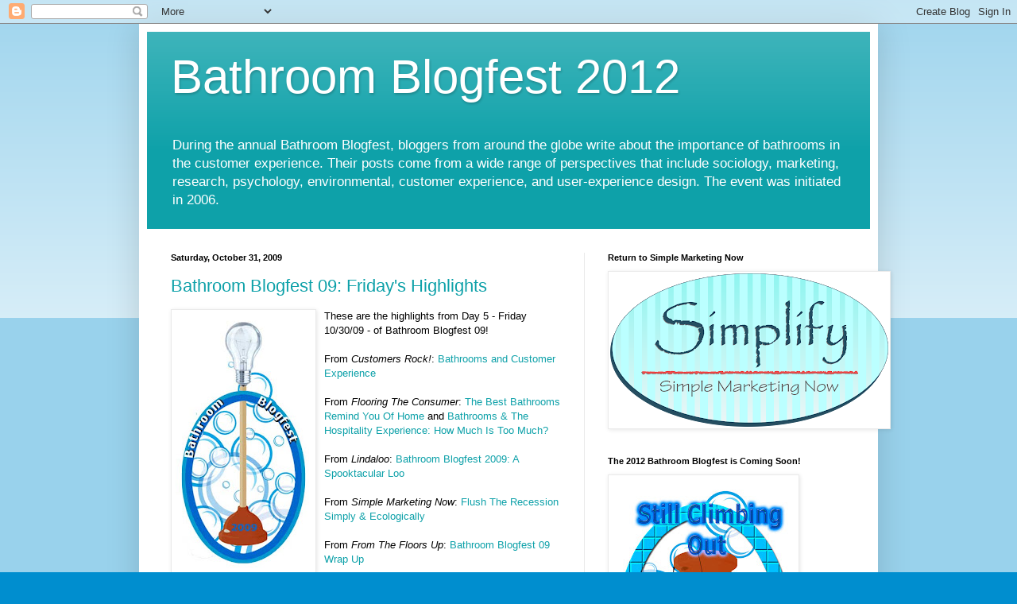

--- FILE ---
content_type: text/html; charset=UTF-8
request_url: http://www.bathroomblogfest.com/2009/10/
body_size: 25241
content:
<!DOCTYPE html>
<html class='v2' dir='ltr' xmlns='http://www.w3.org/1999/xhtml' xmlns:b='http://www.google.com/2005/gml/b' xmlns:data='http://www.google.com/2005/gml/data' xmlns:expr='http://www.google.com/2005/gml/expr'>
<head>
<link href='https://www.blogger.com/static/v1/widgets/335934321-css_bundle_v2.css' rel='stylesheet' type='text/css'/>
<meta content='IE=EmulateIE7' http-equiv='X-UA-Compatible'/>
<meta content='width=1100' name='viewport'/>
<meta content='text/html; charset=UTF-8' http-equiv='Content-Type'/>
<meta content='blogger' name='generator'/>
<link href='http://www.bathroomblogfest.com/favicon.ico' rel='icon' type='image/x-icon'/>
<link href='http://www.bathroomblogfest.com/2009/10/' rel='canonical'/>
<link rel="alternate" type="application/atom+xml" title="Bathroom Blogfest 2012 - Atom" href="http://www.bathroomblogfest.com/feeds/posts/default" />
<link rel="alternate" type="application/rss+xml" title="Bathroom Blogfest 2012 - RSS" href="http://www.bathroomblogfest.com/feeds/posts/default?alt=rss" />
<link rel="service.post" type="application/atom+xml" title="Bathroom Blogfest 2012 - Atom" href="https://www.blogger.com/feeds/7444565810294869578/posts/default" />
<!--Can't find substitution for tag [blog.ieCssRetrofitLinks]-->
<meta content='http://www.bathroomblogfest.com/2009/10/' property='og:url'/>
<meta content='Bathroom Blogfest 2012' property='og:title'/>
<meta content='During the annual Bathroom Blogfest, bloggers from around the globe write about the importance of bathrooms in the customer experience. Their posts come from a wide range of perspectives that include sociology, marketing, research, psychology, environmental, customer experience, and user-experience design. The event was initiated in 2006.' property='og:description'/>
<title>Bathroom Blogfest 2012: October 2009</title>
<style id='page-skin-1' type='text/css'><!--
/*
-----------------------------------------------
Blogger Template Style
Name:     Simple
Designer: Blogger
URL:      www.blogger.com
----------------------------------------------- */
/* Content
----------------------------------------------- */
body {
font: normal normal 12px Arial, Tahoma, Helvetica, FreeSans, sans-serif;
color: #000000;
background: #008ecf none repeat scroll top left;
padding: 0 40px 40px 40px;
}
html body .region-inner {
min-width: 0;
max-width: 100%;
width: auto;
}
h2 {
font-size: 22px;
}
a:link {
text-decoration:none;
color: #0ea1a9;
}
a:visited {
text-decoration:none;
color: #7c7c7c;
}
a:hover {
text-decoration:underline;
color: #00b7e4;
}
.body-fauxcolumn-outer .fauxcolumn-inner {
background: transparent url(http://www.blogblog.com/1kt/simple/body_gradient_tile_light.png) repeat scroll top left;
_background-image: none;
}
.body-fauxcolumn-outer .cap-top {
position: absolute;
z-index: 1;
height: 400px;
width: 100%;
}
.body-fauxcolumn-outer .cap-top .cap-left {
width: 100%;
background: transparent url(http://www.blogblog.com/1kt/simple/gradients_light.png) repeat-x scroll top left;
_background-image: none;
}
.content-outer {
-moz-box-shadow: 0 0 40px rgba(0, 0, 0, .15);
-webkit-box-shadow: 0 0 5px rgba(0, 0, 0, .15);
-goog-ms-box-shadow: 0 0 10px #333333;
box-shadow: 0 0 40px rgba(0, 0, 0, .15);
margin-bottom: 1px;
}
.content-inner {
padding: 10px 10px;
}
.content-inner {
background-color: #ffffff;
}
/* Header
----------------------------------------------- */
.header-outer {
background: #0ea1a9 url(http://www.blogblog.com/1kt/simple/gradients_light.png) repeat-x scroll 0 -400px;
_background-image: none;
}
.Header h1 {
font: normal normal 60px Arial, Tahoma, Helvetica, FreeSans, sans-serif;
color: #ffffff;
text-shadow: 1px 2px 3px rgba(0, 0, 0, .2);
}
.Header h1 a {
color: #ffffff;
}
.Header .description {
font-size: 140%;
color: #ffffff;
}
.header-inner .Header .titlewrapper {
padding: 22px 30px;
}
.header-inner .Header .descriptionwrapper {
padding: 0 30px;
}
/* Tabs
----------------------------------------------- */
.tabs-inner .section:first-child {
border-top: 0 solid #eaeaea;
}
.tabs-inner .section:first-child ul {
margin-top: -0;
border-top: 0 solid #eaeaea;
border-left: 0 solid #eaeaea;
border-right: 0 solid #eaeaea;
}
.tabs-inner .widget ul {
background: #f1f1f1 url(http://www.blogblog.com/1kt/simple/gradients_light.png) repeat-x scroll 0 -800px;
_background-image: none;
border-bottom: 1px solid #eaeaea;
margin-top: 0;
margin-left: -30px;
margin-right: -30px;
}
.tabs-inner .widget li a {
display: inline-block;
padding: .6em 1em;
font: normal normal 14px Arial, Tahoma, Helvetica, FreeSans, sans-serif;
color: #909090;
border-left: 1px solid #ffffff;
border-right: 1px solid #eaeaea;
}
.tabs-inner .widget li:first-child a {
border-left: none;
}
.tabs-inner .widget li.selected a, .tabs-inner .widget li a:hover {
color: #000000;
background-color: #eaeaea;
text-decoration: none;
}
/* Columns
----------------------------------------------- */
.main-outer {
border-top: 0 solid #eaeaea;
}
.fauxcolumn-left-outer .fauxcolumn-inner {
border-right: 1px solid #eaeaea;
}
.fauxcolumn-right-outer .fauxcolumn-inner {
border-left: 1px solid #eaeaea;
}
/* Headings
----------------------------------------------- */
div.widget > h2,
div.widget h2.title {
margin: 0 0 1em 0;
font: normal bold 11px Arial, Tahoma, Helvetica, FreeSans, sans-serif;
color: #000000;
}
/* Widgets
----------------------------------------------- */
.widget .zippy {
color: #909090;
text-shadow: 2px 2px 1px rgba(0, 0, 0, .1);
}
.widget .popular-posts ul {
list-style: none;
}
/* Posts
----------------------------------------------- */
h2.date-header {
font: normal bold 11px Arial, Tahoma, Helvetica, FreeSans, sans-serif;
}
.date-header span {
background-color: transparent;
color: #000000;
padding: inherit;
letter-spacing: inherit;
margin: inherit;
}
.main-inner {
padding-top: 30px;
padding-bottom: 30px;
}
.main-inner .column-center-inner {
padding: 0 15px;
}
.main-inner .column-center-inner .section {
margin: 0 15px;
}
.post {
margin: 0 0 25px 0;
}
h3.post-title, .comments h4 {
font: normal normal 22px Arial, Tahoma, Helvetica, FreeSans, sans-serif;
margin: .75em 0 0;
}
.post-body {
font-size: 110%;
line-height: 1.4;
position: relative;
}
.post-body img, .post-body .tr-caption-container, .Profile img, .Image img,
.BlogList .item-thumbnail img {
padding: 2px;
background: #ffffff;
border: 1px solid #eaeaea;
-moz-box-shadow: 1px 1px 5px rgba(0, 0, 0, .1);
-webkit-box-shadow: 1px 1px 5px rgba(0, 0, 0, .1);
box-shadow: 1px 1px 5px rgba(0, 0, 0, .1);
}
.post-body img, .post-body .tr-caption-container {
padding: 5px;
}
.post-body .tr-caption-container {
color: #000000;
}
.post-body .tr-caption-container img {
padding: 0;
background: transparent;
border: none;
-moz-box-shadow: 0 0 0 rgba(0, 0, 0, .1);
-webkit-box-shadow: 0 0 0 rgba(0, 0, 0, .1);
box-shadow: 0 0 0 rgba(0, 0, 0, .1);
}
.post-header {
margin: 0 0 1.5em;
line-height: 1.6;
font-size: 90%;
}
.post-footer {
margin: 20px -2px 0;
padding: 5px 10px;
color: #4e4e4e;
background-color: #f5f5f5;
border-bottom: 1px solid #eaeaea;
line-height: 1.6;
font-size: 90%;
}
#comments .comment-author {
padding-top: 1.5em;
border-top: 1px solid #eaeaea;
background-position: 0 1.5em;
}
#comments .comment-author:first-child {
padding-top: 0;
border-top: none;
}
.avatar-image-container {
margin: .2em 0 0;
}
#comments .avatar-image-container img {
border: 1px solid #eaeaea;
}
/* Comments
----------------------------------------------- */
.comments .comments-content .icon.blog-author {
background-repeat: no-repeat;
background-image: url([data-uri]);
}
.comments .comments-content .loadmore a {
border-top: 1px solid #909090;
border-bottom: 1px solid #909090;
}
.comments .comment-thread.inline-thread {
background-color: #f5f5f5;
}
.comments .continue {
border-top: 2px solid #909090;
}
/* Accents
---------------------------------------------- */
.section-columns td.columns-cell {
border-left: 1px solid #eaeaea;
}
.blog-pager {
background: transparent none no-repeat scroll top center;
}
.blog-pager-older-link, .home-link,
.blog-pager-newer-link {
background-color: #ffffff;
padding: 5px;
}
.footer-outer {
border-top: 0 dashed #bbbbbb;
}
/* Mobile
----------------------------------------------- */
body.mobile  {
background-size: auto;
}
.mobile .body-fauxcolumn-outer {
background: transparent none repeat scroll top left;
}
.mobile .body-fauxcolumn-outer .cap-top {
background-size: 100% auto;
}
.mobile .content-outer {
-webkit-box-shadow: 0 0 3px rgba(0, 0, 0, .15);
box-shadow: 0 0 3px rgba(0, 0, 0, .15);
}
.mobile .tabs-inner .widget ul {
margin-left: 0;
margin-right: 0;
}
.mobile .post {
margin: 0;
}
.mobile .main-inner .column-center-inner .section {
margin: 0;
}
.mobile .date-header span {
padding: 0.1em 10px;
margin: 0 -10px;
}
.mobile h3.post-title {
margin: 0;
}
.mobile .blog-pager {
background: transparent none no-repeat scroll top center;
}
.mobile .footer-outer {
border-top: none;
}
.mobile .main-inner, .mobile .footer-inner {
background-color: #ffffff;
}
.mobile-index-contents {
color: #000000;
}
.mobile-link-button {
background-color: #0ea1a9;
}
.mobile-link-button a:link, .mobile-link-button a:visited {
color: #ffffff;
}
.mobile .tabs-inner .section:first-child {
border-top: none;
}
.mobile .tabs-inner .PageList .widget-content {
background-color: #eaeaea;
color: #000000;
border-top: 1px solid #eaeaea;
border-bottom: 1px solid #eaeaea;
}
.mobile .tabs-inner .PageList .widget-content .pagelist-arrow {
border-left: 1px solid #eaeaea;
}

--></style>
<style id='template-skin-1' type='text/css'><!--
body {
min-width: 930px;
}
.content-outer, .content-fauxcolumn-outer, .region-inner {
min-width: 930px;
max-width: 930px;
_width: 930px;
}
.main-inner .columns {
padding-left: 0;
padding-right: 360px;
}
.main-inner .fauxcolumn-center-outer {
left: 0;
right: 360px;
/* IE6 does not respect left and right together */
_width: expression(this.parentNode.offsetWidth -
parseInt("0") -
parseInt("360px") + 'px');
}
.main-inner .fauxcolumn-left-outer {
width: 0;
}
.main-inner .fauxcolumn-right-outer {
width: 360px;
}
.main-inner .column-left-outer {
width: 0;
right: 100%;
margin-left: -0;
}
.main-inner .column-right-outer {
width: 360px;
margin-right: -360px;
}
#layout {
min-width: 0;
}
#layout .content-outer {
min-width: 0;
width: 800px;
}
#layout .region-inner {
min-width: 0;
width: auto;
}
--></style>
<script type='text/javascript'>

  var _gaq = _gaq || [];
  _gaq.push(['_setAccount', 'UA-945847-7']);
  _gaq.push(['_trackPageview']);

  (function() {
    var ga = document.createElement('script'); ga.type = 'text/javascript'; ga.async = true;
    ga.src = ('https:' == document.location.protocol ? 'https://ssl' : 'http://www') + '.google-analytics.com/ga.js';
    var s = document.getElementsByTagName('script')[0]; s.parentNode.insertBefore(ga, s);
  })();

</script>
<meta content='770784433' property='fb:admins'/>
<link href='https://www.blogger.com/dyn-css/authorization.css?targetBlogID=7444565810294869578&amp;zx=25eef61e-5530-48e5-a72b-5839059db8f0' media='none' onload='if(media!=&#39;all&#39;)media=&#39;all&#39;' rel='stylesheet'/><noscript><link href='https://www.blogger.com/dyn-css/authorization.css?targetBlogID=7444565810294869578&amp;zx=25eef61e-5530-48e5-a72b-5839059db8f0' rel='stylesheet'/></noscript>
<meta name='google-adsense-platform-account' content='ca-host-pub-1556223355139109'/>
<meta name='google-adsense-platform-domain' content='blogspot.com'/>

</head>
<body class='loading variant-bold'>
<div class='navbar section' id='navbar'><div class='widget Navbar' data-version='1' id='Navbar1'><script type="text/javascript">
    function setAttributeOnload(object, attribute, val) {
      if(window.addEventListener) {
        window.addEventListener('load',
          function(){ object[attribute] = val; }, false);
      } else {
        window.attachEvent('onload', function(){ object[attribute] = val; });
      }
    }
  </script>
<div id="navbar-iframe-container"></div>
<script type="text/javascript" src="https://apis.google.com/js/platform.js"></script>
<script type="text/javascript">
      gapi.load("gapi.iframes:gapi.iframes.style.bubble", function() {
        if (gapi.iframes && gapi.iframes.getContext) {
          gapi.iframes.getContext().openChild({
              url: 'https://www.blogger.com/navbar/7444565810294869578?origin\x3dhttp://www.bathroomblogfest.com',
              where: document.getElementById("navbar-iframe-container"),
              id: "navbar-iframe"
          });
        }
      });
    </script><script type="text/javascript">
(function() {
var script = document.createElement('script');
script.type = 'text/javascript';
script.src = '//pagead2.googlesyndication.com/pagead/js/google_top_exp.js';
var head = document.getElementsByTagName('head')[0];
if (head) {
head.appendChild(script);
}})();
</script>
</div></div>
<div class='body-fauxcolumns'>
<div class='fauxcolumn-outer body-fauxcolumn-outer'>
<div class='cap-top'>
<div class='cap-left'></div>
<div class='cap-right'></div>
</div>
<div class='fauxborder-left'>
<div class='fauxborder-right'></div>
<div class='fauxcolumn-inner'>
</div>
</div>
<div class='cap-bottom'>
<div class='cap-left'></div>
<div class='cap-right'></div>
</div>
</div>
</div>
<div class='content'>
<div class='content-fauxcolumns'>
<div class='fauxcolumn-outer content-fauxcolumn-outer'>
<div class='cap-top'>
<div class='cap-left'></div>
<div class='cap-right'></div>
</div>
<div class='fauxborder-left'>
<div class='fauxborder-right'></div>
<div class='fauxcolumn-inner'>
</div>
</div>
<div class='cap-bottom'>
<div class='cap-left'></div>
<div class='cap-right'></div>
</div>
</div>
</div>
<div class='content-outer'>
<div class='content-cap-top cap-top'>
<div class='cap-left'></div>
<div class='cap-right'></div>
</div>
<div class='fauxborder-left content-fauxborder-left'>
<div class='fauxborder-right content-fauxborder-right'></div>
<div class='content-inner'>
<header>
<div class='header-outer'>
<div class='header-cap-top cap-top'>
<div class='cap-left'></div>
<div class='cap-right'></div>
</div>
<div class='fauxborder-left header-fauxborder-left'>
<div class='fauxborder-right header-fauxborder-right'></div>
<div class='region-inner header-inner'>
<div class='header section' id='header'><div class='widget Header' data-version='1' id='Header1'>
<div id='header-inner'>
<div class='titlewrapper'>
<h1 class='title'>
<a href='http://www.bathroomblogfest.com/'>
Bathroom Blogfest 2012
</a>
</h1>
</div>
<div class='descriptionwrapper'>
<p class='description'><span>During the annual Bathroom Blogfest, bloggers from around the globe write about the importance of bathrooms in the customer experience. Their posts come from a wide range of perspectives that include sociology, marketing, research, psychology, environmental, customer experience, and user-experience design. The event was initiated in 2006.</span></p>
</div>
</div>
</div></div>
</div>
</div>
<div class='header-cap-bottom cap-bottom'>
<div class='cap-left'></div>
<div class='cap-right'></div>
</div>
</div>
</header>
<div class='tabs-outer'>
<div class='tabs-cap-top cap-top'>
<div class='cap-left'></div>
<div class='cap-right'></div>
</div>
<div class='fauxborder-left tabs-fauxborder-left'>
<div class='fauxborder-right tabs-fauxborder-right'></div>
<div class='region-inner tabs-inner'>
<div class='tabs no-items section' id='crosscol'></div>
<div class='tabs no-items section' id='crosscol-overflow'></div>
</div>
</div>
<div class='tabs-cap-bottom cap-bottom'>
<div class='cap-left'></div>
<div class='cap-right'></div>
</div>
</div>
<div class='main-outer'>
<div class='main-cap-top cap-top'>
<div class='cap-left'></div>
<div class='cap-right'></div>
</div>
<div class='fauxborder-left main-fauxborder-left'>
<div class='fauxborder-right main-fauxborder-right'></div>
<div class='region-inner main-inner'>
<div class='columns fauxcolumns'>
<div class='fauxcolumn-outer fauxcolumn-center-outer'>
<div class='cap-top'>
<div class='cap-left'></div>
<div class='cap-right'></div>
</div>
<div class='fauxborder-left'>
<div class='fauxborder-right'></div>
<div class='fauxcolumn-inner'>
</div>
</div>
<div class='cap-bottom'>
<div class='cap-left'></div>
<div class='cap-right'></div>
</div>
</div>
<div class='fauxcolumn-outer fauxcolumn-left-outer'>
<div class='cap-top'>
<div class='cap-left'></div>
<div class='cap-right'></div>
</div>
<div class='fauxborder-left'>
<div class='fauxborder-right'></div>
<div class='fauxcolumn-inner'>
</div>
</div>
<div class='cap-bottom'>
<div class='cap-left'></div>
<div class='cap-right'></div>
</div>
</div>
<div class='fauxcolumn-outer fauxcolumn-right-outer'>
<div class='cap-top'>
<div class='cap-left'></div>
<div class='cap-right'></div>
</div>
<div class='fauxborder-left'>
<div class='fauxborder-right'></div>
<div class='fauxcolumn-inner'>
</div>
</div>
<div class='cap-bottom'>
<div class='cap-left'></div>
<div class='cap-right'></div>
</div>
</div>
<!-- corrects IE6 width calculation -->
<div class='columns-inner'>
<div class='column-center-outer'>
<div class='column-center-inner'>
<div class='main section' id='main'><div class='widget Blog' data-version='1' id='Blog1'>
<div class='blog-posts hfeed'>

          <div class="date-outer">
        
<h2 class='date-header'><span>Saturday, October 31, 2009</span></h2>

          <div class="date-posts">
        
<div class='post-outer'>
<div class='post hentry uncustomized-post-template'>
<a name='2370180183949938781'></a>
<h3 class='post-title entry-title'>
<a href='http://www.bathroomblogfest.com/2009/10/bathroom-blogfest-09-fridays-highlights.html'>Bathroom Blogfest 09: Friday's Highlights</a>
</h3>
<div class='post-header'>
<div class='post-header-line-1'></div>
</div>
<div class='post-body entry-content'>
<a href="https://blogger.googleusercontent.com/img/b/R29vZ2xl/AVvXsEj7U-f1TyJftx55tGzX7KkGGSMBZibd42qxMnf793e4pXol4C0pi2Zsaon55hdGhePVPo5txlZIh61KGymjqyPRy0UYDnx72v_Bwr47Lm-zQ6Uh_IecRzA82kXQtwS0vaQ-XklRPuYFPC_n/s1600-h/BB_2009-logo-300x562.jpg" onblur="try {parent.deselectBloggerImageGracefully();} catch(e) {}"><img alt="Bathroom Blogfest 09" border="0" id="BLOGGER_PHOTO_ID_5397267524740850962" src="https://blogger.googleusercontent.com/img/b/R29vZ2xl/AVvXsEj7U-f1TyJftx55tGzX7KkGGSMBZibd42qxMnf793e4pXol4C0pi2Zsaon55hdGhePVPo5txlZIh61KGymjqyPRy0UYDnx72v_Bwr47Lm-zQ6Uh_IecRzA82kXQtwS0vaQ-XklRPuYFPC_n/s320/BB_2009-logo-300x562.jpg" style="margin: 0pt 10px 10px 0pt; float: left; cursor: pointer; width: 171px; height: 320px;" title="Bathroom Blofest 09" /></a>These are the highlights from Day 5 - Friday 10/30/09 - of Bathroom Blogfest 09!<br /><br />From <span style="font-style: italic;">Customers Rock!</span>: <a href="http://customersrock.net/2009/10/30/bathrooms-and-customer-experience/">Bathrooms and Customer Experience</a><br /><br />From <span style="font-style: italic;">Flooring The Consumer</span>:  <a href="http://flooringtheconsumer.blogspot.com/2009/10/best-bathrooms-remind-you-of-home.html">The Best Bathrooms Remind You Of Home</a> and <a href="http://flooringtheconsumer.blogspot.com/2009/10/bathrooms-hospitality-experience-how.html">Bathrooms &amp; The Hospitality Experience: How Much Is Too Much?</a><br /><br />From <span style="font-style: italic;">Lindaloo</span>: <a href="http://lindaloo.com/node/248">Bathroom Blogfest 2009: A Spooktacular Loo</a><br /><br />From <span style="font-style: italic;">Simple Marketing Now</span>: <a href="http://www.simplemarketingblog.com/2009/10/flush-recession-simply-ecologically.html">Flush The Recession Simply &amp; Ecologically</a><br /><br />From <span style="font-style: italic;">From The Floors Up</span>: <a href="http://fromthefloorsup.com/?p=558">Bathroom Blogfest 09 Wrap Up</a><br /><br /><span style="font-size:180%;">Happy Bathroom Blogfest!</span><br /><br /><span style="font-style: italic;">~ C.B. Whittemore</span><br /><br />PS: Happy Halloween, too!<br /><br /><br /><span class="technoratitag">Technorati Tags: <a href="http://www.technorati.com/tag/Bathroom+Blogfest" rel="tag" target="_blank" title="Technorati tag: Bathroom Blogfest">Bathroom Blogfest</a> <a href="http://www.technorati.com/tag/Bathroom+Blogfest+09" rel="tag" target="_blank" title="Technorati tag: Bathroom Blogfest 09">Bathroom Blogfest 09</a> <a href="http://www.technorati.com/tag/%23ladiesrooms" rel="tag" target="_blank" title="Technorati tag: #ladiesrooms">#ladiesrooms</a> </span><span class="delicioustag">Del.icio.us Tags: <a href="http://del.icio.us/tag/Bathroom+Blogfest" rel="tag" target="_blank" title="Del.icio.us tag: Bathroom Blogfest">Bathroom Blogfest</a> <a href="http://del.icio.us/tag/Bathroom+Blogfest+09" rel="tag" target="_blank" title="Del.icio.us tag: Bathroom Blogfest 09">Bathroom Blogfest 09</a> <a href="http://del.icio.us/tag/%23ladiesrooms" rel="tag" target="_blank" title="Del.icio.us tag: #ladiesrooms">#ladiesrooms</a> </span>
<div><iframe allowTransparency='true' frameborder='0' scrolling='no' src='http://www.facebook.com/plugins/like.php?href=http://www.bathroomblogfest.com/2009/10/bathroom-blogfest-09-fridays-highlights.html&layout=standard&show_faces=false&width=100&action=like&font=arial&colorscheme=light' style='border:none; overflow:hidden; width:400px; height:27px;'></iframe></div>
<div style='clear: both;'></div>
</div>
<div class='post-footer'>
<div class='post-footer-line post-footer-line-1'>
<span class='post-author vcard'>
Posted by
<span class='fn'>CB Whittemore</span>
</span>
<span class='post-timestamp'>
at
<a class='timestamp-link' href='http://www.bathroomblogfest.com/2009/10/bathroom-blogfest-09-fridays-highlights.html' rel='bookmark' title='permanent link'><abbr class='published' title='2009-10-31T12:52:00-04:00'>12:52&#8239;PM</abbr></a>
</span>
<span class='reaction-buttons'>
</span>
<span class='star-ratings'>
</span>
<span class='post-comment-link'>
<a class='comment-link' href='https://www.blogger.com/comment/fullpage/post/7444565810294869578/2370180183949938781' onclick=''>6
comments</a>
</span>
<span class='post-backlinks post-comment-link'>
</span>
<span class='post-icons'>
<span class='item-action'>
<a href='https://www.blogger.com/email-post/7444565810294869578/2370180183949938781' title='Email Post'>
<img alt='' class='icon-action' height='13' src='http://img1.blogblog.com/img/icon18_email.gif' width='18'/>
</a>
</span>
<span class='item-control blog-admin pid-677844962'>
<a href='https://www.blogger.com/post-edit.g?blogID=7444565810294869578&postID=2370180183949938781&from=pencil' title='Edit Post'>
<img alt='' class='icon-action' height='18' src='https://resources.blogblog.com/img/icon18_edit_allbkg.gif' width='18'/>
</a>
</span>
</span>
</div>
<div class='post-footer-line post-footer-line-2'>
<span class='post-labels'>
Labels:
<a href='http://www.bathroomblogfest.com/search/label/2009%20Bathroom%20Blogfest' rel='tag'>2009 Bathroom Blogfest</a>
</span>
</div>
<div class='post-footer-line post-footer-line-3'>
<span class='post-location'>
</span>
</div>
</div>
</div>
</div>

          </div></div>
        

          <div class="date-outer">
        
<h2 class='date-header'><span>Friday, October 30, 2009</span></h2>

          <div class="date-posts">
        
<div class='post-outer'>
<div class='post hentry uncustomized-post-template'>
<a name='1930047920552706867'></a>
<h3 class='post-title entry-title'>
<a href='http://www.bathroomblogfest.com/2009/10/bathroom-blogfest-09-thursdays.html'>Bathroom Blogfest 09: Thursday's Highlights</a>
</h3>
<div class='post-header'>
<div class='post-header-line-1'></div>
</div>
<div class='post-body entry-content'>
<a href="https://blogger.googleusercontent.com/img/b/R29vZ2xl/AVvXsEj7U-f1TyJftx55tGzX7KkGGSMBZibd42qxMnf793e4pXol4C0pi2Zsaon55hdGhePVPo5txlZIh61KGymjqyPRy0UYDnx72v_Bwr47Lm-zQ6Uh_IecRzA82kXQtwS0vaQ-XklRPuYFPC_n/s1600-h/BB_2009-logo-300x562.jpg" onblur="try {parent.deselectBloggerImageGracefully();} catch(e) {}"><img alt="Bathroom Blogfest 09" border="0" id="BLOGGER_PHOTO_ID_5397267524740850962" src="https://blogger.googleusercontent.com/img/b/R29vZ2xl/AVvXsEj7U-f1TyJftx55tGzX7KkGGSMBZibd42qxMnf793e4pXol4C0pi2Zsaon55hdGhePVPo5txlZIh61KGymjqyPRy0UYDnx72v_Bwr47Lm-zQ6Uh_IecRzA82kXQtwS0vaQ-XklRPuYFPC_n/s320/BB_2009-logo-300x562.jpg" style="margin: 0pt 10px 10px 0pt; float: left; cursor: pointer; width: 171px; height: 320px;" title="Bathroom Blogfest 09" /></a>Here are highlights from Day 4 - Thursday 10/29/09 - of Bathroom Blogfest 09. Another day of awesome posts. check them out for yourself!<br /><br />From <span style="font-style: italic;">The Qualitative Research Blog</span>:  <a href="http://onqualitativeresearch.blogspot.com/2009/10/discounted-customer-experience-bathroom.html">The discounted customer experience - Bathroom Blogfest 09</a><br /><br />From <span style="font-style: italic;">Checking out and checking in</span>: <a href="http://circulating.wordpress.com/2009/10/29/a-hospitals-hand-y-hygiene-hint/">A Hospital's Hand-y Hygiene Hin</a>t<br /><br />From <span style="font-style: italic;">Professor Toile</span>t: <a href="http://www.professortoilet.com/2009/10/29/bathroom-blogfest-09-ok-flush-this-economy-but-do-it-with-science/">Bathroom Blogfest 09: Flush this economy, but do it with science</a><br /><br />From <span style="font-style: italic;">Flooring The Consumer</span>: <a href="http://flooringtheconsumer.blogspot.com/2009/10/hotel-bathtubs-going-way-of-fingerbowl.html">Hotel Bathtubs Going the Way of the Fingerbowl - Bathroom Blogfest '09</a><br /><br />From <span style="font-style: italic;">The Carpetology Blog</span>: <a href="http://carpetology.blogspot.com/2009/10/design-your-bathroom-around-your-rug.html">Design Your Bathroom Around Your Rug!</a><br /><br />From <span style="font-style: italic;">Simple Marketing Blog</span>: <a href="http://www.simplemarketingblog.com/2009/10/bj-foggs-persuasive-bathroom-epiphany.html">BJ Fogg's Persuasive Bathroom Epiphany: MarketingProfs Digital Marketing Mixer 09</a><br /><br />From <span style="font-style: italic;">People2People Service</span>: <a href="http://www.people2peopleservice.com/2009/10/kaboom-review-clean-restrooms-do-make.html">Kaboom Review: Clean Restrooms Do Make an Impression</a><br /><a href="https://blogger.googleusercontent.com/img/b/R29vZ2xl/AVvXsEiZjy8n-IGW_r9fQMTVcFFN-xmhmLwdsFz1x08oLH6mcK9uhnDAA-pbH1B3RqolGsgkLYPuscu2kiVf9TJDX-rlwRCHGhbYiKXnD44B7uqurau-BbWA0u3zEZ38ZDM9Ew9CdpPLDY4ntXFT/s1600-h/KABOOM-Blogfest-Sponsor-Logo-whitebg.png" onblur="try {parent.deselectBloggerImageGracefully();} catch(e) {}"><img alt="" border="0" id="BLOGGER_PHOTO_ID_5397267526301526066" src="https://blogger.googleusercontent.com/img/b/R29vZ2xl/AVvXsEiZjy8n-IGW_r9fQMTVcFFN-xmhmLwdsFz1x08oLH6mcK9uhnDAA-pbH1B3RqolGsgkLYPuscu2kiVf9TJDX-rlwRCHGhbYiKXnD44B7uqurau-BbWA0u3zEZ38ZDM9Ew9CdpPLDY4ntXFT/s320/KABOOM-Blogfest-Sponsor-Logo-whitebg.png" style="margin: 0pt 0px 10px 10pt; float: right; cursor: pointer; width: 320px; height: 258px;" /></a><br />From <span style="font-style: italic;">From The Floors Up</span>: <a href="http://fromthefloorsup.com/?p=556">Bathroom Blogfest 09 Design Contest</a><br /><br />From <span style="font-style: italic;">KB Culture</span>: <a href="http://kbculture.blogspot.com/2009/10/clean-sweep.html">Clean Sweep</a><br /><br />From <span style="font-style: italic;">Lindaloo</span>: <a href="http://lindaloo.com/node/245">Bathroom Blogfest 2009:  Good, Bad and Ugly Plungers</a><br /><br />Chris Kieff shares a video of the beautiful bathroom that his wife designed and that he did the tile work on. Oh, my goodness is it gorgeous!  See <a href="http://www.flickr.com/photos/ckieff/4056999736/">Ladies Room 09 Bathroom Video</a>.<br /><br />Thanks to Becky Carroll for featuring me on <a href="http://www.wsradio.com/internet-talk-radio.cfm/shows/Customers-Rock%21-Radio/archives/date/selected/10-19-2009.html">Customers Rock Radio on 10/9/09 to discuss customer experience and Bathroom Blogfest 09</a>!<br /><br /><span style="font-size:180%;">Happy Bathroom Blogfest!</span><br /><br /><span style="font-size:130%;"><span style="font-style: italic;">~ C.B. Whittemore</span></span><br /><br /><br /><span class="technoratitag">Technorati Tags: <a href="http://www.technorati.com/tag/Bathroom+Blogfest" rel="tag" target="_blank" title="Technorati tag: Bathroom Blogfest">Bathroom Blogfest</a> <a href="http://www.technorati.com/tag/Bathroom+Blogfest+09" rel="tag" target="_blank" title="Technorati tag: Bathroom Blogfest 09">Bathroom Blogfest 09</a> <a href="http://www.technorati.com/tag/%23ladiesrooms" rel="tag" target="_blank" title="Technorati tag: #ladiesrooms">#ladiesrooms</a> </span><span class="delicioustag">Del.icio.us Tags: <a href="http://del.icio.us/tag/Bathroom+Blogfest" rel="tag" target="_blank" title="Del.icio.us tag: Bathroom Blogfest">Bathroom Blogfest</a> <a href="http://del.icio.us/tag/Bathroom+Blogfest+09" rel="tag" target="_blank" title="Del.icio.us tag: Bathroom Blogfest 09">Bathroom Blogfest 09</a> <a href="http://del.icio.us/tag/%23ladiesrooms" rel="tag" target="_blank" title="Del.icio.us tag: #ladiesrooms">#ladiesrooms</a> </span>
<div><iframe allowTransparency='true' frameborder='0' scrolling='no' src='http://www.facebook.com/plugins/like.php?href=http://www.bathroomblogfest.com/2009/10/bathroom-blogfest-09-thursdays.html&layout=standard&show_faces=false&width=100&action=like&font=arial&colorscheme=light' style='border:none; overflow:hidden; width:400px; height:27px;'></iframe></div>
<div style='clear: both;'></div>
</div>
<div class='post-footer'>
<div class='post-footer-line post-footer-line-1'>
<span class='post-author vcard'>
Posted by
<span class='fn'>CB Whittemore</span>
</span>
<span class='post-timestamp'>
at
<a class='timestamp-link' href='http://www.bathroomblogfest.com/2009/10/bathroom-blogfest-09-thursdays.html' rel='bookmark' title='permanent link'><abbr class='published' title='2009-10-30T09:16:00-04:00'>9:16&#8239;AM</abbr></a>
</span>
<span class='reaction-buttons'>
</span>
<span class='star-ratings'>
</span>
<span class='post-comment-link'>
<a class='comment-link' href='https://www.blogger.com/comment/fullpage/post/7444565810294869578/1930047920552706867' onclick=''>0
comments</a>
</span>
<span class='post-backlinks post-comment-link'>
</span>
<span class='post-icons'>
<span class='item-action'>
<a href='https://www.blogger.com/email-post/7444565810294869578/1930047920552706867' title='Email Post'>
<img alt='' class='icon-action' height='13' src='http://img1.blogblog.com/img/icon18_email.gif' width='18'/>
</a>
</span>
<span class='item-control blog-admin pid-677844962'>
<a href='https://www.blogger.com/post-edit.g?blogID=7444565810294869578&postID=1930047920552706867&from=pencil' title='Edit Post'>
<img alt='' class='icon-action' height='18' src='https://resources.blogblog.com/img/icon18_edit_allbkg.gif' width='18'/>
</a>
</span>
</span>
</div>
<div class='post-footer-line post-footer-line-2'>
<span class='post-labels'>
Labels:
<a href='http://www.bathroomblogfest.com/search/label/2009%20Bathroom%20Blogfest' rel='tag'>2009 Bathroom Blogfest</a>
</span>
</div>
<div class='post-footer-line post-footer-line-3'>
<span class='post-location'>
</span>
</div>
</div>
</div>
</div>

          </div></div>
        

          <div class="date-outer">
        
<h2 class='date-header'><span>Thursday, October 29, 2009</span></h2>

          <div class="date-posts">
        
<div class='post-outer'>
<div class='post hentry uncustomized-post-template'>
<a name='5408777512531179447'></a>
<h3 class='post-title entry-title'>
<a href='http://www.bathroomblogfest.com/2009/10/bathroom-blogfest-09-wednesdays.html'>Bathroom Blogfest 09: Wednesday's Highlights</a>
</h3>
<div class='post-header'>
<div class='post-header-line-1'></div>
</div>
<div class='post-body entry-content'>
<a href="https://blogger.googleusercontent.com/img/b/R29vZ2xl/AVvXsEj7U-f1TyJftx55tGzX7KkGGSMBZibd42qxMnf793e4pXol4C0pi2Zsaon55hdGhePVPo5txlZIh61KGymjqyPRy0UYDnx72v_Bwr47Lm-zQ6Uh_IecRzA82kXQtwS0vaQ-XklRPuYFPC_n/s1600-h/BB_2009-logo-300x562.jpg" onblur="try {parent.deselectBloggerImageGracefully();} catch(e) {}"><img alt="Bathroom Blogfest 09" border="0" id="BLOGGER_PHOTO_ID_5397267524740850962" src="https://blogger.googleusercontent.com/img/b/R29vZ2xl/AVvXsEj7U-f1TyJftx55tGzX7KkGGSMBZibd42qxMnf793e4pXol4C0pi2Zsaon55hdGhePVPo5txlZIh61KGymjqyPRy0UYDnx72v_Bwr47Lm-zQ6Uh_IecRzA82kXQtwS0vaQ-XklRPuYFPC_n/s320/BB_2009-logo-300x562.jpg" style="margin: 0pt 10px 10px 0pt; float: left; cursor: pointer; width: 171px; height: 320px;" title="Bathroom Blogfest 09" /></a>Here are the highlights from Day 3, taking place Wednesday 10/28/09, of Bathroom Blogfest 09.  I hope you get to check out these awesome posts:<br /><br />From <span style="font-style: italic;">People 2 People Service</span>: <a href="http://www.people2peopleservice.com/2009/10/bathroom-blogfest-details-are.html" target="new">Bathroom Blogfest: Details Are Everything</a><br /><br />Once again, Circulating shares attention getting images: <a href="http://ow.ly/wB8o" target="new">How many times did you wash your hands today?</a><br /><br />From<span style="font-style: italic;"> Blog Till You Drop</span>: <a href="http://www.laurenceborel.com/2009/10/28/flushing-out-the-recession-adding-value-through-social-media/" target="new">Flushing Out The Recession - adding value through social media</a><br /><br />From <span style="font-style: italic;">Experienceology</span>: <a href="http://experienceology.blogspot.com/2009/10/bathroom-blogfest-2009-bathrooms-around.html" target="new">Bathrooms Around the World</a><br /><br />From <span style="font-style: italic;">Flooring The Consumer</span>: <a href="http://flooringtheconsumer.blogspot.com/2009/10/charmin-bathroom-blogfest-09.html" target="new">Charmin &amp; Bathroom Blogfest 09</a><br /><br />From <span style="font-style: italic;">Simple Marketing Blog</span>: <a href="http://www.simplemarketingblog.com/2009/10/making-things-simple-is-not-simple.html" target="new">Making Things Simple Is Not Simple - Simplicity in Design Solutions</a><br /><br />From <span style="font-style: italic;">The Importance of Earnest Service</span>: <a href="http://blog.jmbyington.com/?p=971" target="new">Service of Market Research</a><br /><br /><a href="https://blogger.googleusercontent.com/img/b/R29vZ2xl/AVvXsEiZjy8n-IGW_r9fQMTVcFFN-xmhmLwdsFz1x08oLH6mcK9uhnDAA-pbH1B3RqolGsgkLYPuscu2kiVf9TJDX-rlwRCHGhbYiKXnD44B7uqurau-BbWA0u3zEZ38ZDM9Ew9CdpPLDY4ntXFT/s1600-h/KABOOM-Blogfest-Sponsor-Logo-whitebg.png" onblur="try {parent.deselectBloggerImageGracefully();} catch(e) {}"><img alt="Kaboom" border="0" id="BLOGGER_PHOTO_ID_5397267526301526066" src="https://blogger.googleusercontent.com/img/b/R29vZ2xl/AVvXsEiZjy8n-IGW_r9fQMTVcFFN-xmhmLwdsFz1x08oLH6mcK9uhnDAA-pbH1B3RqolGsgkLYPuscu2kiVf9TJDX-rlwRCHGhbYiKXnD44B7uqurau-BbWA0u3zEZ38ZDM9Ew9CdpPLDY4ntXFT/s320/KABOOM-Blogfest-Sponsor-Logo-whitebg.png" style="margin: 0pt 0px 10px 10pt; float: right; cursor: pointer; width: 320px; height: 258px;" title="Kaboom" /></a><span style="font-style: italic;">KB Culture</span>:<a href="http://kbculture.blogspot.com/2009/10/autum-leaving.html" target="new"> Autumn Leaving</a><br /><br />And, don't forget to check out the sponsor of Bathroom Blogfest 09: Kaboom!<br /><br /><a href="http://kaboomkaboom.com/" target="new">Learn more about Kaboom</a>.<br /><br />Go enjoy <a href="http://www.bathroomblogfestdeal.com/" target="new">Kaboom's special Bathroom Blogfest promotion featuring a cleaning system that will keep your bathroom looking [and smelling] very clean</a>!<br /><br />Happy Bathroom Blogfest '09!<br /><br /><span style="font-size:180%;"><span style="font-style: italic;">~ C.B. Whittemore</span></span><br /><br /><br /><span class="technoratitag">Technorati Tags: <a href="http://www.technorati.com/tag/Bathroom+Blogfest" rel="tag" target="_blank" title="Technorati tag: Bathroom Blogfest">Bathroom Blogfest</a> <a href="http://www.technorati.com/tag/Bathroom+Blogfest+09" rel="tag" target="_blank" title="Technorati tag: Bathroom Blogfest 09">Bathroom Blogfest 09</a> <a href="http://www.technorati.com/tag/%23ladiesrooms09" rel="tag" target="_blank" title="Technorati tag: #ladiesrooms09">#ladiesrooms09</a> <a href="http://www.technorati.com/tag/Kaboom" rel="tag" target="_blank" title="Technorati tag: Kaboom">Kaboom</a> <a href="http://www.technorati.com/tag/Kaboom+deal" rel="tag" target="_blank" title="Technorati tag: Kaboom deal">Kaboom deal</a> </span><span class="delicioustag">Del.icio.us Tags: <a href="http://del.icio.us/tag/Bathroom+Blogfest" rel="tag" target="_blank" title="Del.icio.us tag: Bathroom Blogfest">Bathroom Blogfest</a> <a href="http://del.icio.us/tag/Bathroom+Blogfest+09" rel="tag" target="_blank" title="Del.icio.us tag: Bathroom Blogfest 09">Bathroom Blogfest 09</a> <a href="http://del.icio.us/tag/%23ladiesrooms09" rel="tag" target="_blank" title="Del.icio.us tag: #ladiesrooms09">#ladiesrooms09</a> <a href="http://del.icio.us/tag/Kaboom" rel="tag" target="_blank" title="Del.icio.us tag: Kaboom">Kaboom</a> <a href="http://del.icio.us/tag/Kaboom+deal" rel="tag" target="_blank" title="Del.icio.us tag: Kaboom deal">Kaboom deal</a> </span>
<div><iframe allowTransparency='true' frameborder='0' scrolling='no' src='http://www.facebook.com/plugins/like.php?href=http://www.bathroomblogfest.com/2009/10/bathroom-blogfest-09-wednesdays.html&layout=standard&show_faces=false&width=100&action=like&font=arial&colorscheme=light' style='border:none; overflow:hidden; width:400px; height:27px;'></iframe></div>
<div style='clear: both;'></div>
</div>
<div class='post-footer'>
<div class='post-footer-line post-footer-line-1'>
<span class='post-author vcard'>
Posted by
<span class='fn'>CB Whittemore</span>
</span>
<span class='post-timestamp'>
at
<a class='timestamp-link' href='http://www.bathroomblogfest.com/2009/10/bathroom-blogfest-09-wednesdays.html' rel='bookmark' title='permanent link'><abbr class='published' title='2009-10-29T10:30:00-04:00'>10:30&#8239;AM</abbr></a>
</span>
<span class='reaction-buttons'>
</span>
<span class='star-ratings'>
</span>
<span class='post-comment-link'>
<a class='comment-link' href='https://www.blogger.com/comment/fullpage/post/7444565810294869578/5408777512531179447' onclick=''>0
comments</a>
</span>
<span class='post-backlinks post-comment-link'>
</span>
<span class='post-icons'>
<span class='item-action'>
<a href='https://www.blogger.com/email-post/7444565810294869578/5408777512531179447' title='Email Post'>
<img alt='' class='icon-action' height='13' src='http://img1.blogblog.com/img/icon18_email.gif' width='18'/>
</a>
</span>
<span class='item-control blog-admin pid-677844962'>
<a href='https://www.blogger.com/post-edit.g?blogID=7444565810294869578&postID=5408777512531179447&from=pencil' title='Edit Post'>
<img alt='' class='icon-action' height='18' src='https://resources.blogblog.com/img/icon18_edit_allbkg.gif' width='18'/>
</a>
</span>
</span>
</div>
<div class='post-footer-line post-footer-line-2'>
<span class='post-labels'>
Labels:
<a href='http://www.bathroomblogfest.com/search/label/2009%20Bathroom%20Blogfest' rel='tag'>2009 Bathroom Blogfest</a>
</span>
</div>
<div class='post-footer-line post-footer-line-3'>
<span class='post-location'>
</span>
</div>
</div>
</div>
</div>

          </div></div>
        

          <div class="date-outer">
        
<h2 class='date-header'><span>Wednesday, October 28, 2009</span></h2>

          <div class="date-posts">
        
<div class='post-outer'>
<div class='post hentry uncustomized-post-template'>
<a name='4402344329643076990'></a>
<h3 class='post-title entry-title'>
<a href='http://www.bathroomblogfest.com/2009/10/bathroom-blogfest-09-tuesdays.html'>Bathroom Blogfest 09: Tuesday's Highlights</a>
</h3>
<div class='post-header'>
<div class='post-header-line-1'></div>
</div>
<div class='post-body entry-content'>
<a href="https://blogger.googleusercontent.com/img/b/R29vZ2xl/AVvXsEj7U-f1TyJftx55tGzX7KkGGSMBZibd42qxMnf793e4pXol4C0pi2Zsaon55hdGhePVPo5txlZIh61KGymjqyPRy0UYDnx72v_Bwr47Lm-zQ6Uh_IecRzA82kXQtwS0vaQ-XklRPuYFPC_n/s1600-h/BB_2009-logo-300x562.jpg" onblur="try {parent.deselectBloggerImageGracefully();} catch(e) {}"><img alt="Bathroom Blogfest 09" border="0" id="BLOGGER_PHOTO_ID_5397267524740850962" src="https://blogger.googleusercontent.com/img/b/R29vZ2xl/AVvXsEj7U-f1TyJftx55tGzX7KkGGSMBZibd42qxMnf793e4pXol4C0pi2Zsaon55hdGhePVPo5txlZIh61KGymjqyPRy0UYDnx72v_Bwr47Lm-zQ6Uh_IecRzA82kXQtwS0vaQ-XklRPuYFPC_n/s320/BB_2009-logo-300x562.jpg" style="margin: 0pt 10px 10px 0pt; float: left; cursor: pointer; width: 171px; height: 320px;" title="Bathroom Blogfest 09" /></a>Day 2 of Bathroom Blogfest 09! Here are the highlights from <span style="font-weight: bold;">Tuesday 10/27/09</span>:<br /><br />From <span style="font-style: italic;">Carpet and Rug Institute Blog</span>:  <a href="http://feedproxy.google.com/%7Er/TheCarpetAndRugInstituteBlog/%7E3/gnmbHBsI9Ws/david-record-mohawk-home-on-bath-mats.html" target="_blank">David Record, Mohawk Home, on Bath Mats For Bathroom Blogfest '09</a><br /><br />From <span style="font-style: italic;">KB Culture</span>: <a href="http://kbculture.blogspot.com/2009/10/vertical-vitreous.html">Vertical Vitreous</a><br /><br />From <span style="font-style: italic;">Simple Marketing Blog</span>: <a href="http://www.simplemarketingblog.com/2009/10/listening-to-customers-bathroom.html">Listening To Customers &amp; Bathroom Blogfest 09</a><br /><br />From <span style="font-style: italic;">Flooring The Consumer</span>: <a href="http://flooringtheconsumer.blogspot.com/2009/09/bathrooms-retail-experience.html">Bathrooms &amp; The Retail Experience</a><br /><br /><span style="font-style: italic;">Circulating</span>'s Iris Garrott shares this photo   <a href="http://ow.ly/vjDe">Rather You Than Me</a> and this link to the <a href="http://www.oddee.com/item_96853.aspx">12 most creative bathtubs</a>....  OMG!<br /><br />From <span style="font-style: italic;">Practical Katie</span>: <a href="http://practicalkatie.blogspot.com/2009/10/bad-bathroom-can-ruin-trip.html">A Bad Bathrooom Can Ruin a Trip</a><br /><br />From <span style="font-style: italic;">From The Floors Up</span>: <a href="http://fromthefloorsup.com/?p=543">Bathroom Blogfest 09: Bathroom Tile Design</a><br /><br />From <span style="font-style: italic;">My Big Bob's Blog</span>: <a href="http://blog.mybigbobs.com/?p=96">Environmentally Friendly Bathroom Flooring Choices</a><br /><br />From <span style="font-style: italic;">The Importance of Earnest Service:</span>  <a href="http://blog.jmbyington.com/?p=949" rel="bookmark" title="Permanent Link to">Service of Interior Design to Achieve a Spick and Span Bathroom</a><a href="https://blogger.googleusercontent.com/img/b/R29vZ2xl/AVvXsEiZjy8n-IGW_r9fQMTVcFFN-xmhmLwdsFz1x08oLH6mcK9uhnDAA-pbH1B3RqolGsgkLYPuscu2kiVf9TJDX-rlwRCHGhbYiKXnD44B7uqurau-BbWA0u3zEZ38ZDM9Ew9CdpPLDY4ntXFT/s1600-h/KABOOM-Blogfest-Sponsor-Logo-whitebg.png" onblur="try {parent.deselectBloggerImageGracefully();} catch(e) {}"><img alt="Kaboom" border="0" id="BLOGGER_PHOTO_ID_5397267526301526066" src="https://blogger.googleusercontent.com/img/b/R29vZ2xl/AVvXsEiZjy8n-IGW_r9fQMTVcFFN-xmhmLwdsFz1x08oLH6mcK9uhnDAA-pbH1B3RqolGsgkLYPuscu2kiVf9TJDX-rlwRCHGhbYiKXnD44B7uqurau-BbWA0u3zEZ38ZDM9Ew9CdpPLDY4ntXFT/s320/KABOOM-Blogfest-Sponsor-Logo-whitebg.png" style="margin: 0pt 0px 10px 10pt; float: right; cursor: pointer; width: 320px; height: 258px;" title="Kaboom" /></a><br /><br />From <span style="font-style: italic;">O'Reilly.DePalma's Blo</span>g: <a href="http://www.oreilly-depalma.com/2009/10/bringing-professor-toilet-to-bathroom-blogfest-2009/">Bringing Professor Toilet to Bathroom Blogfest 09</a><br /><br />From <span style="font-style: italic;">Becoming a Woman of Purpose:</span> <a href="http://spiritwomen.blogspot.com/2009/10/plunging-into-forgotten-spaces.html">Plunging Into Forgotten Spaces</a><br /><span style="font-weight: bold;"><br /></span><span>From <span style="font-style: italic;">Lindaloo</span>: <a href="http://lindaloo.com/node/247">Lindaloo loves Kaboom!</a></span><span style="font-weight: bold;"><br /><br />Happy Bathroom Blogfest 09!<br /><br /></span><span style="font-size:130%;">~ C.B. Whittemore</span><br /><br /><span class="technoratitag">Technorati Tags: <a href="http://www.technorati.com/tag/Bathroom+Blogfest" rel="tag" target="_blank" title="Technorati tag: Bathroom Blogfest">Bathroom Blogfest</a> <a href="http://www.technorati.com/tag/Bathroom+Blogfest+09" rel="tag" target="_blank" title="Technorati tag: Bathroom Blogfest 09">Bathroom Blogfest 09</a> <a href="http://www.technorati.com/tag/%23ladiesrooms09" rel="tag" target="_blank" title="Technorati tag: #ladiesrooms09">#ladiesrooms09</a> </span><span class="delicioustag">Del.icio.us Tags: <a href="http://del.icio.us/tag/Bathroom+Blogfest" rel="tag" target="_blank" title="Del.icio.us tag: Bathroom Blogfest">Bathroom Blogfest</a> <a href="http://del.icio.us/tag/Bathroom+Blogfest+09" rel="tag" target="_blank" title="Del.icio.us tag: Bathroom Blogfest 09">Bathroom Blogfest 09</a> <a href="http://del.icio.us/tag/%23ladiesrooms09" rel="tag" target="_blank" title="Del.icio.us tag: #ladiesrooms09">#ladiesrooms09</a> </span>
<div><iframe allowTransparency='true' frameborder='0' scrolling='no' src='http://www.facebook.com/plugins/like.php?href=http://www.bathroomblogfest.com/2009/10/bathroom-blogfest-09-tuesdays.html&layout=standard&show_faces=false&width=100&action=like&font=arial&colorscheme=light' style='border:none; overflow:hidden; width:400px; height:27px;'></iframe></div>
<div style='clear: both;'></div>
</div>
<div class='post-footer'>
<div class='post-footer-line post-footer-line-1'>
<span class='post-author vcard'>
Posted by
<span class='fn'>CB Whittemore</span>
</span>
<span class='post-timestamp'>
at
<a class='timestamp-link' href='http://www.bathroomblogfest.com/2009/10/bathroom-blogfest-09-tuesdays.html' rel='bookmark' title='permanent link'><abbr class='published' title='2009-10-28T09:20:00-04:00'>9:20&#8239;AM</abbr></a>
</span>
<span class='reaction-buttons'>
</span>
<span class='star-ratings'>
</span>
<span class='post-comment-link'>
<a class='comment-link' href='https://www.blogger.com/comment/fullpage/post/7444565810294869578/4402344329643076990' onclick=''>0
comments</a>
</span>
<span class='post-backlinks post-comment-link'>
</span>
<span class='post-icons'>
<span class='item-action'>
<a href='https://www.blogger.com/email-post/7444565810294869578/4402344329643076990' title='Email Post'>
<img alt='' class='icon-action' height='13' src='http://img1.blogblog.com/img/icon18_email.gif' width='18'/>
</a>
</span>
<span class='item-control blog-admin pid-677844962'>
<a href='https://www.blogger.com/post-edit.g?blogID=7444565810294869578&postID=4402344329643076990&from=pencil' title='Edit Post'>
<img alt='' class='icon-action' height='18' src='https://resources.blogblog.com/img/icon18_edit_allbkg.gif' width='18'/>
</a>
</span>
</span>
</div>
<div class='post-footer-line post-footer-line-2'>
<span class='post-labels'>
Labels:
<a href='http://www.bathroomblogfest.com/search/label/2009%20Bathroom%20Blogfest' rel='tag'>2009 Bathroom Blogfest</a>
</span>
</div>
<div class='post-footer-line post-footer-line-3'>
<span class='post-location'>
</span>
</div>
</div>
</div>
</div>

          </div></div>
        

          <div class="date-outer">
        
<h2 class='date-header'><span>Tuesday, October 27, 2009</span></h2>

          <div class="date-posts">
        
<div class='post-outer'>
<div class='post hentry uncustomized-post-template'>
<a name='2051291503544548246'></a>
<h3 class='post-title entry-title'>
<a href='http://www.bathroomblogfest.com/2009/10/bathroom-blogfest-09-mondays.html'>Bathroom Blogfest 09: Monday's Highlights</a>
</h3>
<div class='post-header'>
<div class='post-header-line-1'></div>
</div>
<div class='post-body entry-content'>
<a href="https://blogger.googleusercontent.com/img/b/R29vZ2xl/AVvXsEj7U-f1TyJftx55tGzX7KkGGSMBZibd42qxMnf793e4pXol4C0pi2Zsaon55hdGhePVPo5txlZIh61KGymjqyPRy0UYDnx72v_Bwr47Lm-zQ6Uh_IecRzA82kXQtwS0vaQ-XklRPuYFPC_n/s1600-h/BB_2009-logo-300x562.jpg" onblur="try {parent.deselectBloggerImageGracefully();} catch(e) {}"><img alt="" border="0" id="BLOGGER_PHOTO_ID_5397267524740850962" src="https://blogger.googleusercontent.com/img/b/R29vZ2xl/AVvXsEj7U-f1TyJftx55tGzX7KkGGSMBZibd42qxMnf793e4pXol4C0pi2Zsaon55hdGhePVPo5txlZIh61KGymjqyPRy0UYDnx72v_Bwr47Lm-zQ6Uh_IecRzA82kXQtwS0vaQ-XklRPuYFPC_n/s320/BB_2009-logo-300x562.jpg" style="margin: 0pt 10px 10px 0pt; float: left; cursor: pointer; width: 171px; height: 320px;" /></a>What a terrific start to the 4th annual Bathroom Blogfest with a slew of fascinating posts and tweets all around the subject of Bathroom Blogfest and #ladiesrooms09.  Here are highlights from <span style="font-weight: bold;">Monday 10/26</span>'s posts:<br /><br /><a href="http://flooringtheconsumer.blogspot.com/2009/10/retail-experience-kaboom-contest.html"><span style="font-style: italic; font-weight: bold;">Flooring The Consumer</span> announced details of her [my] retail experience Kaboom contest</a><br /><br /><a href="http://www.simplemarketingblog.com/2009/10/liane-evans-blends-social-media-search.html"><span style="font-style: italic; font-weight: bold;">Simple Marketing Now</span> shared a recap of Liane Evans' presentation at the MarketingProfs Digital Marketing Mixer in Chicago where she blends social media and search for greater marketing impact.</a><br /><a href="http://experienceology.blogspot.com/2009/10/bathroom-blogfest-2009.html"><br /><span style="font-weight: bold; font-style: italic;">Experienceology</span> posted Bathroom Blogfest 09</a> with marvelous insights and visuals that compare  two visitor experiences.  What would you do differently to brand yourself?<br /><br /><a href="http://reichcomm.typepad.com/my_weblog/2009/10/going-on-the-go.html"><span style="font-weight: bold; font-style: italic;">My 2 cents</span> described Going on the Go</a>.<br /><br /><a href="http://blog.jmbyington.com/?p=923"><span style="font-weight: bold; font-style: italic;">Importance of Earnest Service</span> covered the Service of Paper Towels in Public WCs</a><br /><br /><a href="http://circulating.wordpress.com/2009/10/26/youve-got-a-mystery-on-your-hands/"><span style="font-style: italic; font-weight: bold;">Circulating</span> wrote about the Mystery on Our Hands</a> and Iris also shared marvelous cartoons in honor of the Bathroom Blogfest 09:<br />+ <a href="http://ow.ly/vjzY">Scorekeeper</a><br />+ <a href="http://ow.ly/wFLD">What is the most important question you can ask your customer?</a><br /><br /><a href="http://www.professortoilet.com/2009/10/26/bathroom-blogfest-09-flushing-this-economy-will-take-more-than-the-average-toilet/"><span style="font-weight: bold; font-style: italic;">Professor Toilet</span> described a free independent testing to measure bulk removal in Flushing this economy will take more than the average toilet.</a><br /><br /><a href="http://greatcleaners-cleaningsecrets.com/2009/10/26/fresh-ideas/adventures-in-potty-training/"><span style="font-style: italic; font-weight: bold;">Julie's Cleaning Secrets</span> discussed Adventures in Potty Training</a><br /><br /><a href="https://blogger.googleusercontent.com/img/b/R29vZ2xl/AVvXsEiZjy8n-IGW_r9fQMTVcFFN-xmhmLwdsFz1x08oLH6mcK9uhnDAA-pbH1B3RqolGsgkLYPuscu2kiVf9TJDX-rlwRCHGhbYiKXnD44B7uqurau-BbWA0u3zEZ38ZDM9Ew9CdpPLDY4ntXFT/s1600-h/KABOOM-Blogfest-Sponsor-Logo-whitebg.png" onblur="try {parent.deselectBloggerImageGracefully();} catch(e) {}"><img alt="" border="0" id="BLOGGER_PHOTO_ID_5397267526301526066" src="https://blogger.googleusercontent.com/img/b/R29vZ2xl/AVvXsEiZjy8n-IGW_r9fQMTVcFFN-xmhmLwdsFz1x08oLH6mcK9uhnDAA-pbH1B3RqolGsgkLYPuscu2kiVf9TJDX-rlwRCHGhbYiKXnD44B7uqurau-BbWA0u3zEZ38ZDM9Ew9CdpPLDY4ntXFT/s320/KABOOM-Blogfest-Sponsor-Logo-whitebg.png" style="margin: 0pt 0px 10px 10pt; float: right; cursor: pointer; width: 320px; height: 258px;" /></a><a href="http://fromthefloorsup.com/?p=539"><span style="font-weight: bold; font-style: italic;">From The Floors Up</span> announced its participation in the Blogfest and details on the contest it is conducting this week!</a><br /><br /><a href="http://www.lindaloo.com/node/243"><span style="font-style: italic; font-weight: bold;">Lindaloo</span> shared a dramatic facility facelift</a><br /><br /><a href="http://blog.mybigbobs.com/?p=92"><span style="font-weight: bold; font-style: italic;">My Big Bob's Blog</span> announced its participation in this year's Bathroom Blogfest.</a><br /><br /><a href="http://kbculture.blogspot.com/2009/10/noir-boudoir.html"><span style="font-style: italic; font-weight: bold;">KB Culture</span> posted Noir Boudoir</a>...<br /><br />You can follow the <a href="http://www.twazzup.com/?q=bathroom+blogfest+OR+%40BathroomBlogfes+OR+%23ladiesrooms09+OR+%23ladiesroom09&amp;l=all">Bathroom Blogfest  via Twazzup</a> and <a href="http://wthashtag.com/Ladiesrooms09">#ladiesrooms09 on What the hashtag?!</a><br /><br />Stay tuned for more....<br /><br /><span style="font-style: italic;font-size:180%;" >Happy Bathroom Blogfest '09!</span><br /><br /><span style="font-weight: bold; font-style: italic;">~ C.B. Whittemore</span><br /><br /><span class="technoratitag">Technorati Tags: <a href="http://www.technorati.com/tag/Bathroom+Blogfest" rel="tag" target="_blank" title="Technorati tag: Bathroom Blogfest">Bathroom Blogfest</a> <a href="http://www.technorati.com/tag/Bathroom+Blogfest+09" rel="tag" target="_blank" title="Technorati tag: Bathroom Blogfest 09">Bathroom Blogfest 09</a> <a href="http://www.technorati.com/tag/%23ladiesrooms09" rel="tag" target="_blank" title="Technorati tag: #ladiesrooms09">#ladiesrooms09</a> </span><span class="delicioustag">Del.icio.us Tags: <a href="http://del.icio.us/tag/Bathroom+Blogfest" rel="tag" target="_blank" title="Del.icio.us tag: Bathroom Blogfest">Bathroom Blogfest</a> <a href="http://del.icio.us/tag/Bathroom+Blogfest+09" rel="tag" target="_blank" title="Del.icio.us tag: Bathroom Blogfest 09">Bathroom Blogfest 09</a> <a href="http://del.icio.us/tag/%23ladiesrooms09" rel="tag" target="_blank" title="Del.icio.us tag: #ladiesrooms09">#ladiesrooms09</a> </span>
<div><iframe allowTransparency='true' frameborder='0' scrolling='no' src='http://www.facebook.com/plugins/like.php?href=http://www.bathroomblogfest.com/2009/10/bathroom-blogfest-09-mondays.html&layout=standard&show_faces=false&width=100&action=like&font=arial&colorscheme=light' style='border:none; overflow:hidden; width:400px; height:27px;'></iframe></div>
<div style='clear: both;'></div>
</div>
<div class='post-footer'>
<div class='post-footer-line post-footer-line-1'>
<span class='post-author vcard'>
Posted by
<span class='fn'>CB Whittemore</span>
</span>
<span class='post-timestamp'>
at
<a class='timestamp-link' href='http://www.bathroomblogfest.com/2009/10/bathroom-blogfest-09-mondays.html' rel='bookmark' title='permanent link'><abbr class='published' title='2009-10-27T10:13:00-04:00'>10:13&#8239;AM</abbr></a>
</span>
<span class='reaction-buttons'>
</span>
<span class='star-ratings'>
</span>
<span class='post-comment-link'>
<a class='comment-link' href='https://www.blogger.com/comment/fullpage/post/7444565810294869578/2051291503544548246' onclick=''>0
comments</a>
</span>
<span class='post-backlinks post-comment-link'>
</span>
<span class='post-icons'>
<span class='item-action'>
<a href='https://www.blogger.com/email-post/7444565810294869578/2051291503544548246' title='Email Post'>
<img alt='' class='icon-action' height='13' src='http://img1.blogblog.com/img/icon18_email.gif' width='18'/>
</a>
</span>
<span class='item-control blog-admin pid-677844962'>
<a href='https://www.blogger.com/post-edit.g?blogID=7444565810294869578&postID=2051291503544548246&from=pencil' title='Edit Post'>
<img alt='' class='icon-action' height='18' src='https://resources.blogblog.com/img/icon18_edit_allbkg.gif' width='18'/>
</a>
</span>
</span>
</div>
<div class='post-footer-line post-footer-line-2'>
<span class='post-labels'>
Labels:
<a href='http://www.bathroomblogfest.com/search/label/2009%20Bathroom%20Blogfest' rel='tag'>2009 Bathroom Blogfest</a>
</span>
</div>
<div class='post-footer-line post-footer-line-3'>
<span class='post-location'>
</span>
</div>
</div>
</div>
</div>

          </div></div>
        

          <div class="date-outer">
        
<h2 class='date-header'><span>Monday, October 26, 2009</span></h2>

          <div class="date-posts">
        
<div class='post-outer'>
<div class='post hentry uncustomized-post-template'>
<a name='7974413669192359138'></a>
<h3 class='post-title entry-title'>
<a href='http://www.bathroomblogfest.com/2009/10/bathoom-blogfest-09-has-begun.html'>Bathoom Blogfest 09 Has Begun!</a>
</h3>
<div class='post-header'>
<div class='post-header-line-1'></div>
</div>
<div class='post-body entry-content'>
<a href="https://blogger.googleusercontent.com/img/b/R29vZ2xl/AVvXsEjywTCEytiJoUFxsZlp4zTuDK7PeiD0wqEltQRFRFQvo2SLJyBgj0p4EvPENgQB8Wt1u8Vustzrprh5kdvJK5yKAXacQQS467bk73Wo7trnGqEdBXaCDUq6lLJMVzr6HRWbQnMXo4E00WH9/s1600-h/BB_2009-200x320-button.jpg" onblur="try {parent.deselectBloggerImageGracefully();} catch(e) {}"><img alt="Bathroom Blogfest 09" border="0" id="BLOGGER_PHOTO_ID_5396900626885196018" src="https://blogger.googleusercontent.com/img/b/R29vZ2xl/AVvXsEjywTCEytiJoUFxsZlp4zTuDK7PeiD0wqEltQRFRFQvo2SLJyBgj0p4EvPENgQB8Wt1u8Vustzrprh5kdvJK5yKAXacQQS467bk73Wo7trnGqEdBXaCDUq6lLJMVzr6HRWbQnMXo4E00WH9/s320/BB_2009-200x320-button.jpg" style="margin: 0pt 10px 10px 0pt; float: left; cursor: pointer; width: 200px; height: 320px;" title="Bathrooom Blogfest 09" /></a>Bathroom Blogfest 09 has officially begun!<br /><br />So far, setting the stage for the week's profound inspiration, we have:<br /><br /><a href="http://flooringtheconsumer.blogspot.com/2009/10/bathroom-blogfest-09-off-running.html">Bathroom Blogfest 09 Off &amp; Running</a><br /><a href="http://www.laurenceborel.com/2009/10/21/announcing-the-bathroom-blogfest-2009/">Announcing Bathroom Blogfest 09!</a><br /><a href="http://www.simplemarketingblog.com/2009/10/bathroom-blogfest-2009-ready-to-flush.html">Bathroom Blogfest 2009: Ready to Flush Recession &amp; Plunge Into Forgotten Spaces</a><br /><br />And, then, original thinking about Bathroom Blogfest 09:<br /><br />David Reich shares <a href="http://reichcomm.typepad.com/my_weblog/2009/10/going-on-the-go.html">Going on the Go</a>.<br /><br />Professor Toilet says that <a href="http://www.professortoilet.com/2009/10/26/bathroom-blogfest-09-flushing-this-economy-will-take-more-than-the-average-toilet/">Flushing this economy will take more than the average toilet</a>.<br /><br />There's lots more ahead so do be on the lookout for #ladiesrooms09 and other mentions of Bathroom Blogfest 09.<br /><br /><span style="font-weight: bold;">Happy Bathroom Blogfest!</span><br /><br /><span style="font-size:180%;"><span style="font-style: italic;">~ C.B. Whittemore</span></span><br /><br /><br /><br /><span class="technoratitag">Technorati Tags: <a href="http://www.technorati.com/tag/Bathroom+Blogfest" rel="tag" target="_blank" title="Technorati tag: Bathroom Blogfest">Bathroom Blogfest</a> <a href="http://www.technorati.com/tag/Bathroom+Blogfest+09" rel="tag" target="_blank" title="Technorati tag: Bathroom Blogfest 09">Bathroom Blogfest 09</a> <a href="http://www.technorati.com/tag/%23ladiesrooms09" rel="tag" target="_blank" title="Technorati tag: #ladiesrooms09">#ladiesrooms09</a> </span><span class="delicioustag">Del.icio.us Tags: <a href="http://del.icio.us/tag/Bathroom+Blogfest" rel="tag" target="_blank" title="Del.icio.us tag: Bathroom Blogfest">Bathroom Blogfest</a> <a href="http://del.icio.us/tag/Bathroom+Blogfest+09" rel="tag" target="_blank" title="Del.icio.us tag: Bathroom Blogfest 09">Bathroom Blogfest 09</a> <a href="http://del.icio.us/tag/%23ladiesrooms09" rel="tag" target="_blank" title="Del.icio.us tag: #ladiesrooms09">#ladiesrooms09</a> </span>
<div><iframe allowTransparency='true' frameborder='0' scrolling='no' src='http://www.facebook.com/plugins/like.php?href=http://www.bathroomblogfest.com/2009/10/bathoom-blogfest-09-has-begun.html&layout=standard&show_faces=false&width=100&action=like&font=arial&colorscheme=light' style='border:none; overflow:hidden; width:400px; height:27px;'></iframe></div>
<div style='clear: both;'></div>
</div>
<div class='post-footer'>
<div class='post-footer-line post-footer-line-1'>
<span class='post-author vcard'>
Posted by
<span class='fn'>CB Whittemore</span>
</span>
<span class='post-timestamp'>
at
<a class='timestamp-link' href='http://www.bathroomblogfest.com/2009/10/bathoom-blogfest-09-has-begun.html' rel='bookmark' title='permanent link'><abbr class='published' title='2009-10-26T09:24:00-04:00'>9:24&#8239;AM</abbr></a>
</span>
<span class='reaction-buttons'>
</span>
<span class='star-ratings'>
</span>
<span class='post-comment-link'>
<a class='comment-link' href='https://www.blogger.com/comment/fullpage/post/7444565810294869578/7974413669192359138' onclick=''>0
comments</a>
</span>
<span class='post-backlinks post-comment-link'>
</span>
<span class='post-icons'>
<span class='item-action'>
<a href='https://www.blogger.com/email-post/7444565810294869578/7974413669192359138' title='Email Post'>
<img alt='' class='icon-action' height='13' src='http://img1.blogblog.com/img/icon18_email.gif' width='18'/>
</a>
</span>
<span class='item-control blog-admin pid-677844962'>
<a href='https://www.blogger.com/post-edit.g?blogID=7444565810294869578&postID=7974413669192359138&from=pencil' title='Edit Post'>
<img alt='' class='icon-action' height='18' src='https://resources.blogblog.com/img/icon18_edit_allbkg.gif' width='18'/>
</a>
</span>
</span>
</div>
<div class='post-footer-line post-footer-line-2'>
<span class='post-labels'>
Labels:
<a href='http://www.bathroomblogfest.com/search/label/2009%20Bathroom%20Blogfest' rel='tag'>2009 Bathroom Blogfest</a>
</span>
</div>
<div class='post-footer-line post-footer-line-3'>
<span class='post-location'>
</span>
</div>
</div>
</div>
</div>

          </div></div>
        

          <div class="date-outer">
        
<h2 class='date-header'><span>Monday, October 19, 2009</span></h2>

          <div class="date-posts">
        
<div class='post-outer'>
<div class='post hentry uncustomized-post-template'>
<a name='3095592144970580042'></a>
<h3 class='post-title entry-title'>
<a href='http://www.bathroomblogfest.com/2009/10/kaboom-sponsors-bathroom-blogfest-2009.html'>Kaboom Sponsors Bathroom Blogfest 2009</a>
</h3>
<div class='post-header'>
<div class='post-header-line-1'></div>
</div>
<div class='post-body entry-content'>
<a href="https://blogger.googleusercontent.com/img/b/R29vZ2xl/AVvXsEi_9HKAFD0TcIGLu6T-shh5E_iOMQ4UZwpfKOu1OYA1GPvx48qu2hIQcTaL8OictvVvjm8zVvrTN_YMMZjMx10VpKtRYzjCXXzYv73G9brF__V8yYKRGW63uGOjn7-gt-R-pHnYneSPuon9/s1600-h/KABOOM-Blogfest-Sponsor-Logo-whitebg.png" onblur="try {parent.deselectBloggerImageGracefully();} catch(e) {}"><img alt="Kaboom: Bathroom Blogfest 09 Sponsor" border="0" id="BLOGGER_PHOTO_ID_5392188889698145090" src="https://blogger.googleusercontent.com/img/b/R29vZ2xl/AVvXsEi_9HKAFD0TcIGLu6T-shh5E_iOMQ4UZwpfKOu1OYA1GPvx48qu2hIQcTaL8OictvVvjm8zVvrTN_YMMZjMx10VpKtRYzjCXXzYv73G9brF__V8yYKRGW63uGOjn7-gt-R-pHnYneSPuon9/s320/KABOOM-Blogfest-Sponsor-Logo-whitebg.png" style="margin: 0pt 10px 10px 0pt; float: left; cursor: pointer; width: 320px; height: 258px;" title="Kaboom: Bathroom Blogfest 09 Sponsor" /></a>Lots of exciting news leading into the Big <span style="font-weight: bold;">Bathroom Blogfest</span> event next week!  First, <a href="http://kaboomkaboom.com/" target="new">Kaboom</a> is our official sponsor.  And they have put together a <a href="http://www.bathroomblogfestdeal.com/" target="new">Bathroom Blogfest Deal</a> worth exploring.<br /><br />Next, we have 20 bloggers, and 21 blogs, ready to address "<span style="font-style: italic;">Flush The Recession and Plunge Into Forgotten Spaces</span>" next week during the 2009 Bathroom Blogfest.<br /><br />They are all listed on the sidebar, but I'll list them here, too:<br /><br />&#8226; <span style="font-weight: bold;">Susan Abbott</span> at <span style="font-style: italic;">Customer Experience Crossroads</span> <a href="http://www.customercrossroads.com/">http://www.customercrossroads.com</a><br />&#8226; <span style="font-weight: bold;">Reshma Anand</span> at <span style="font-style: italic;">Qualitative Research Blog</span> <a href="http://onqualitativeresearch.blogspot.com/">http://onqualitativeresearch.blogspot.com/ </a><br />&#8226; <span style="font-weight: bold;">Shannon Bilby</span> at <span style="font-style: italic;">From the Floors Up</span> <a href="http://fromthefloorsup.com/">http://fromthefloorsup.com/ </a><br />&#8226; Shannon Bilby and <span style="font-weight: bold;">Brad Millner</span> at <span style="font-style: italic;">My Big Bob&#8217;s Blog</span> <a href="http://blog.mybigbobs.com/">http://blog.mybigbobs.com/ </a><br />&#8226; <span style="font-weight: bold;">Laurence Borel</span> at <span style="font-style: italic;">Blog Till You Drop</span> <a href="http://www.laurenceborel.com/">http://www.laurenceborel.com/  </a><br />&#8226; <span style="font-weight: bold;">Jeanne Byington</span> at <span style="font-style: italic;">The Importance of Earnest Service</span> <a href="http://blog.jmbyington.com/">http://blog.jmbyington.com/ </a><br />&#8226; <span style="font-weight: bold;">Becky Carroll</span> at C<span style="font-style: italic;">ustomers Rock!</span> <a href="http://www.customersrock.net/">http://www.customersrock.net</a><br />&#8226; <span style="font-weight: bold;">Leslie Clagett</span> at <span style="font-style: italic;">KB Culture</span> <a href="http://www.kbculture.blogspot.com/">www.kbculture.blogspot.com</a><br />&#8226; <span style="font-weight: bold;">Katie Clark</span> at <span style="font-style: italic;">Practical Katie</span> <a href="http://practicalkatie.blogspot.com/">http://practicalkatie.blogspot.com/</a><br />&#8226; <span style="font-weight: bold;">Iris Shreve Garrott</span> at <span style="font-style: italic;">Checking In and Checking Out</span> <a href="http://circulating.wordpress.com/">http://circulating.wordpress.com/</a><br />&#8226; <span style="font-weight: bold;">Julie</span> at <span style="font-style: italic;">Julie&#8217;s Cleaning Secrets Blog</span> <a href="http://cleaningsecrets.greatcleaners.com/">http://cleaningsecrets.greatcleaners.com/</a><br />&#8226; <span style="font-weight: bold;">Marianna Hayes</span> at <span style="font-style: italic;">Results Revolution</span> <a href="http://www.resultsrevolution.com/">http://www.resultsrevolution.com </a><br />&#8226; <span style="font-weight: bold;">Maria Palma</span> at <span style="font-style: italic;">People To People Service</span>  <a href="http://www.people2peopleservice.com/">http://www.people2peopleservice.com/  </a><br />&#8226; <span style="font-weight: bold;">Professor Toilet</span> at <span style="font-style: italic;">Professor Toilet&#8217;s Blog</span>  <a href="http://www.professortoilet.com/">http://www.professortoilet.com/ </a><br />&#8226; <span style="font-weight: bold;">David Reich</span> at <span style="font-style: italic;">My 2 Cents</span>  <a href="http://reichcomm.typepad.com/">http://reichcomm.typepad.com/ </a><br />&#8226; <span style="font-weight: bold;">Bethany Richmond</span> at <span style="font-style: italic;">The Carpet and Rug Institute Blog</span> <a href="http://www.carpet-and-rug-institute-blog.com/">http://www.carpet-and-rug-institute-blog.com</a><br />&#8226; <span style="font-weight: bold;">Carolyn Townes</span> at <span style="font-style: italic;">Becoming a Woman of Purpose</span> <a href="http://spiritwomen.blogspot.com/">http://spiritwomen.blogspot.com</a><br />&#8226; <span style="font-weight: bold;">Stephanie Weaver</span> at Experienceology <a href="http://experienceology.blogspot.com/">http://experienceology.blogspot.com</a>;<br />&#8226; <span style="font-weight: bold;">C.B. Whittemore</span> at <span style="font-style: italic;">Flooring The Consumer</span> <a href="http://flooringtheconsumer.blogspot.com/">http://flooringtheconsumer.blogspot.com</a> and <span style="font-style: italic;">Simple Marketing Blog</span> <a href="http://www.simplemarketingblog.com/">http://www.SimpleMarketingBlog.com</a><br />&#8226; <span style="font-weight: bold;">Linda Wright</span> at <span style="font-style: italic;">Lindaloo.com: Build Better Business with Better Bathrooms</span> <a href="http://lindaloo.com/">http://lindaloo.com/</a><br /><br />Others may join us, too.<br /><br />Are you ready?<br /><br />Don't forget to follow us on <a href="http://twitter.com/bathroomblogfes">Twitter @BathroomBlogfes</a>, join our Facebook Fan Page [check out the sidebar for the link], and look for #ladiesrooms09!<br /><br /><span style="font-style: italic;font-size:180%;" >~ C.B.Whittemore</span><br /><br /><br /><span class="technoratitag">Technorati Tags: <a href="http://www.technorati.com/tag/Bathroom+Blogfest" rel="tag" target="_blank" title="Technorati tag: Bathroom Blogfest">Bathroom Blogfest</a> <a href="http://www.technorati.com/tag/%23ladiesrooms09" rel="tag" target="_blank" title="Technorati tag: #ladiesrooms09">#ladiesrooms09</a> <a href="http://www.technorati.com/tag/Kaboom" rel="tag" target="_blank" title="Technorati tag: Kaboom">Kaboom</a> </span><span class="delicioustag">Del.icio.us Tags: <a href="http://del.icio.us/tag/Bathroom+Blogfest" rel="tag" target="_blank" title="Del.icio.us tag: Bathroom Blogfest">Bathroom Blogfest</a> <a href="http://del.icio.us/tag/%23ladiesrooms09" rel="tag" target="_blank" title="Del.icio.us tag: #ladiesrooms09">#ladiesrooms09</a> <a href="http://del.icio.us/tag/Kaboom" rel="tag" target="_blank" title="Del.icio.us tag: Kaboom">Kaboom</a> </span>
<div><iframe allowTransparency='true' frameborder='0' scrolling='no' src='http://www.facebook.com/plugins/like.php?href=http://www.bathroomblogfest.com/2009/10/kaboom-sponsors-bathroom-blogfest-2009.html&layout=standard&show_faces=false&width=100&action=like&font=arial&colorscheme=light' style='border:none; overflow:hidden; width:400px; height:27px;'></iframe></div>
<div style='clear: both;'></div>
</div>
<div class='post-footer'>
<div class='post-footer-line post-footer-line-1'>
<span class='post-author vcard'>
Posted by
<span class='fn'>CB Whittemore</span>
</span>
<span class='post-timestamp'>
at
<a class='timestamp-link' href='http://www.bathroomblogfest.com/2009/10/kaboom-sponsors-bathroom-blogfest-2009.html' rel='bookmark' title='permanent link'><abbr class='published' title='2009-10-19T10:24:00-04:00'>10:24&#8239;AM</abbr></a>
</span>
<span class='reaction-buttons'>
</span>
<span class='star-ratings'>
</span>
<span class='post-comment-link'>
<a class='comment-link' href='https://www.blogger.com/comment/fullpage/post/7444565810294869578/3095592144970580042' onclick=''>0
comments</a>
</span>
<span class='post-backlinks post-comment-link'>
</span>
<span class='post-icons'>
<span class='item-action'>
<a href='https://www.blogger.com/email-post/7444565810294869578/3095592144970580042' title='Email Post'>
<img alt='' class='icon-action' height='13' src='http://img1.blogblog.com/img/icon18_email.gif' width='18'/>
</a>
</span>
<span class='item-control blog-admin pid-677844962'>
<a href='https://www.blogger.com/post-edit.g?blogID=7444565810294869578&postID=3095592144970580042&from=pencil' title='Edit Post'>
<img alt='' class='icon-action' height='18' src='https://resources.blogblog.com/img/icon18_edit_allbkg.gif' width='18'/>
</a>
</span>
</span>
</div>
<div class='post-footer-line post-footer-line-2'>
<span class='post-labels'>
Labels:
<a href='http://www.bathroomblogfest.com/search/label/2009%20Bathroom%20Blogfest' rel='tag'>2009 Bathroom Blogfest</a>
</span>
</div>
<div class='post-footer-line post-footer-line-3'>
<span class='post-location'>
</span>
</div>
</div>
</div>
</div>

        </div></div>
      
</div>
<div class='blog-pager' id='blog-pager'>
<span id='blog-pager-newer-link'>
<a class='blog-pager-newer-link' href='http://www.bathroomblogfest.com/' id='Blog1_blog-pager-newer-link' title='Newer Posts'>Newer Posts</a>
</span>
<span id='blog-pager-older-link'>
<a class='blog-pager-older-link' href='http://www.bathroomblogfest.com/search?updated-max=2009-10-19T10:24:00-04:00&max-results=99' id='Blog1_blog-pager-older-link' title='Older Posts'>Older Posts</a>
</span>
<a class='home-link' href='http://www.bathroomblogfest.com/'>Home</a>
</div>
<div class='clear'></div>
<div class='blog-feeds'>
<div class='feed-links'>
Subscribe to:
<a class='feed-link' href='http://www.bathroomblogfest.com/feeds/posts/default' target='_blank' type='application/atom+xml'>Comments (Atom)</a>
</div>
</div>
</div></div>
</div>
</div>
<div class='column-left-outer'>
<div class='column-left-inner'>
<aside>
</aside>
</div>
</div>
<div class='column-right-outer'>
<div class='column-right-inner'>
<aside>
<div class='sidebar section' id='sidebar-right-1'><div class='widget Image' data-version='1' id='Image2'>
<h2>Return to Simple Marketing Now</h2>
<div class='widget-content'>
<a href='http://SimpleMarketingNow.com'>
<img alt='Return to Simple Marketing Now' height='193' id='Image2_img' src='https://blogger.googleusercontent.com/img/b/R29vZ2xl/AVvXsEiXlm8aAimg1DbXmyYGk5YYO50sOZwq3wuWuiqB0taMtqeSNy9uKKbKQulMOpE6hgvIgeTPiy50QwDSZkBb5aIFgC0wU96k9GtwrS0ubi2Cwbx4_iqVUowhh6lSKdgVE8Joka_hzIUDGExA/s350/Simple+Marketing+Now+4.2.png' width='350'/>
</a>
<br/>
</div>
<div class='clear'></div>
</div><div class='widget Image' data-version='1' id='Image1'>
<h2>The <b>2012 Bathroom Blogfest</b> is Coming Soon!</h2>
<div class='widget-content'>
<img alt='The <b>2012 Bathroom Blogfest</b> is Coming Soon!' height='350' id='Image1_img' src='https://blogger.googleusercontent.com/img/b/R29vZ2xl/AVvXsEjPGIIwF50N69VDYqU33pi0C7QgWr2Kw_VwhRcuLFcAG0jXP76hJLHwCNlmLbU7S_TpGOnRP-2VONL2VioD6T75MRtWqkPclqs2VTo0IB3xLZ92O0BA5-UMlHh0sZ98tCmVj4bmHKpFqjZn/s350/blogfest-2012-tiles.jpg' width='235'/>
<br/>
<span class='caption'>We Are Still Climbing Out! Are You?</span>
</div>
<div class='clear'></div>
</div><div class='widget Image' data-version='1' id='Image4'>
<div class='widget-content'>
<img alt='' height='77' id='Image4_img' src='https://blogger.googleusercontent.com/img/b/R29vZ2xl/AVvXsEg0yRClJpX8ijbtIWRm2vD_JbHUBQBqTgco8NeFtvr4FSAmeUQV3mEyNLs5p7g0wrZ0prV_13S4HRSNS4df7zyfkxtXXfbsGX3awFScfhqbtzjb7HVWxrf_PX2JDmVSsWRpivJcrWzqN9Hd/s231/Blogfest_girls.jpg' width='231'/>
<br/>
</div>
<div class='clear'></div>
</div><div class='widget Poll' data-version='1' id='Poll2'>
<h2 class='title'>What matters most to you in a bathroom?</h2>
<div class='widget-content'>
<iframe allowtransparency='true' frameborder='0' height='200' name='poll-widget4487234141511931692' style='border:none; width:100%;'></iframe>
<div class='clear'></div>
</div>
</div><div class='widget HTML' data-version='1' id='HTML1'>
<h2 class='title'>Bathroom Blogfest's Fan Box</h2>
<div class='widget-content'>
<script src="http://static.ak.facebook.com/js/api_lib/v0.4/FeatureLoader.js.php/en_US" type="text/javascript"></script><script type="text/javascript">FB.init("66cac68bb98d41b9422bfc50d58b7e64");</script><fb:fan connections="10" width="300" profile_id="124443309541" stream="1"></fb:fan><div style="font-size:8px; padding-left:10px"><a href="http://www.facebook.com/pages/Bathroom-Blogfest/124443309541">Bathroom Blogfest</a> on Facebook</div>
</div>
<div class='clear'></div>
</div><div class='widget BlogList' data-version='1' id='BlogList2'>
<h2 class='title'>2012 Bathroom Blogfest Participants</h2>
<div class='widget-content'>
<div class='blog-list-container' id='BlogList2_container'>
<ul id='BlogList2_blogs'>
<li style='display: block;'>
<div class='blog-icon'>
<img data-lateloadsrc='https://lh3.googleusercontent.com/blogger_img_proxy/AEn0k_tI5tyRvthgfeVQPR1FhGiB0x4zMMkS2Hsei00PE9_xzL4DoHcdoOXBCI9VcRkkbjBMI8WTY3WUh6Iq8wf5DZETsqk1W6YKxgQL54kG=s16-w16-h16' height='16' width='16'/>
</div>
<div class='blog-content'>
<div class='blog-title'>
<a href='http://rimtailing.blogspot.com/' target='_blank'>
RIMtailing</a>
</div>
<div class='item-content'>
<span class='item-title'>
<a href='http://rimtailing.blogspot.com/2026/02/abstract-importance-of-luxury-buy-source.html' target='_blank'>
Abstract the Importance of Luxury Buy Source
</a>
</span>
<div class='item-time'>
7 hours ago
</div>
</div>
</div>
<div style='clear: both;'></div>
</li>
<li style='display: block;'>
<div class='blog-icon'>
<img data-lateloadsrc='https://lh3.googleusercontent.com/blogger_img_proxy/AEn0k_tPAhkmNJaRAVt6zonxG5hIYu1LhqNyPVfXDZlMxOsKb8kRVSiLgr61kMXT893Ufjfg-NTJbnBh0uFgcsm0tG-rOAEMsYzhDBe2ag=s16-w16-h16' height='16' width='16'/>
</div>
<div class='blog-content'>
<div class='blog-title'>
<a href='https://blog.jmbyington.com' target='_blank'>
The Importance of Earnest Service</a>
</div>
<div class='item-content'>
<span class='item-title'>
<a href='https://blog.jmbyington.com/?p=26069' target='_blank'>
Service of How Soon They Forget: There&#8217;s More Than Manhattan
</a>
</span>
<div class='item-time'>
9 hours ago
</div>
</div>
</div>
<div style='clear: both;'></div>
</li>
<li style='display: block;'>
<div class='blog-icon'>
<img data-lateloadsrc='https://lh3.googleusercontent.com/blogger_img_proxy/AEn0k_vwDKtN83LyxcidxAGqZ0JtCfg7F7juk9gn-EgnWnxs2qPzXBVJCGXCngRLgJHHT4F-y2KqhWxmPDxEmZZ0b2InvZI09IoxHQ=s16-w16-h16' height='16' width='16'/>
</div>
<div class='blog-content'>
<div class='blog-title'>
<a href='https://blog.mrsteam.com' target='_blank'>
Home - Steamtherapy</a>
</div>
<div class='item-content'>
<span class='item-title'>
<a href='https://blog.mrsteam.com/how-to-design-a-bathroom-that-reflects-your-wellness-goals' target='_blank'>
How to Design a Bathroom That Reflects Your Wellness Goals
</a>
</span>
<div class='item-time'>
1 month ago
</div>
</div>
</div>
<div style='clear: both;'></div>
</li>
<li style='display: block;'>
<div class='blog-icon'>
<img data-lateloadsrc='https://lh3.googleusercontent.com/blogger_img_proxy/AEn0k_ubP1XM0VbO36ZPK15lL6r0c5YXl8h8Rm0SgEeW4XR5-3R6i7zqHCeoTqONlToM6zhK7R9e4f_hKw-cBbkVRr2JV8QhHKFhVoV8qLPnJw=s16-w16-h16' height='16' width='16'/>
</div>
<div class='blog-content'>
<div class='blog-title'>
<a href='https://neusetile.wordpress.com' target='_blank'>
Neuse Tile Service</a>
</div>
<div class='item-content'>
<span class='item-title'>
<a href='https://neusetile.wordpress.com/2025/02/25/choose-tile-installer-based-on-sense-not-dollars/' target='_blank'>
Choose tile installer based on sense, not dollars
</a>
</span>
<div class='item-time'>
11 months ago
</div>
</div>
</div>
<div style='clear: both;'></div>
</li>
<li style='display: block;'>
<div class='blog-icon'>
<img data-lateloadsrc='https://lh3.googleusercontent.com/blogger_img_proxy/AEn0k_v7W1V55Zi4iEZzcbOww9X46EGdsACRGL1Q5OGAKIY6diwZ2_QpKJSpe65QcNtAJLhWGBYbgu6iqIpJfrDuSFeAuM0t7Vx8oKC5Qg=s16-w16-h16' height='16' width='16'/>
</div>
<div class='blog-content'>
<div class='blog-title'>
<a href='https://www.scarletopus.com' target='_blank'>
Scarlet Opus Trends Blog</a>
</div>
<div class='item-content'>
<span class='item-title'>
<a href='https://www.scarletopus.com/bereal/' target='_blank'>
#bereal
</a>
</span>
<div class='item-time'>
1 year ago
</div>
</div>
</div>
<div style='clear: both;'></div>
</li>
<li style='display: block;'>
<div class='blog-icon'>
<img data-lateloadsrc='https://lh3.googleusercontent.com/blogger_img_proxy/AEn0k_vX0y9YpMBUL_sAoRSaReI5BYAaJyh9sHta5gTYR8ldmdXUSFIRFBSG4voW-eP3tFX4Eblk4gBjN2Eso1TwFJH0FaNI-uLw2w4NIDgs=s16-w16-h16' height='16' width='16'/>
</div>
<div class='blog-content'>
<div class='blog-title'>
<a href='https://kbtribe.wordpress.com' target='_blank'>
kbtribe</a>
</div>
<div class='item-content'>
<span class='item-title'>
<a href='https://kbtribe.wordpress.com/2024/01/28/kbtribechat-ended-its-twitter-discussions-on-september-27-2023/' target='_blank'>
#KBtribechat Ended it&#8217;s Twitter Discussions on September 27, 2023
</a>
</span>
<div class='item-time'>
2 years ago
</div>
</div>
</div>
<div style='clear: both;'></div>
</li>
<li style='display: block;'>
<div class='blog-icon'>
<img data-lateloadsrc='https://lh3.googleusercontent.com/blogger_img_proxy/AEn0k_tC_kbvswBh6SS2VahAF7Gy0jXrIspQH4tsMh8Q6wkRuRhJ1OM6nfstzkBHWZjYeyM3ryyw4JKvNnVW6s3OMeR-kZj8k3uHpbcY7JLPmKA=s16-w16-h16' height='16' width='16'/>
</div>
<div class='blog-content'>
<div class='blog-title'>
<a href='https://www.fromthefloorsup.com' target='_blank'>
From the Floors Up</a>
</div>
<div class='item-content'>
<span class='item-title'>
<a href='https://www.fromthefloorsup.com/2023/08/why-buy-flooring-from-a-local-business/' target='_blank'>
Why Buy Flooring from a Local Business
</a>
</span>
<div class='item-time'>
2 years ago
</div>
</div>
</div>
<div style='clear: both;'></div>
</li>
<li style='display: block;'>
<div class='blog-icon'>
<img data-lateloadsrc='https://lh3.googleusercontent.com/blogger_img_proxy/AEn0k_tCvj5t0iUMAMltqPovLoywXea4Gka6EQ_YdtlhKBCZJVGwkEKjTnvTmAXrL_sIfz0AXYasRbMd3T4y6gnhRv4rBgtTv1LPbjBVPVnh6CQCx9g=s16-w16-h16' height='16' width='16'/>
</div>
<div class='blog-content'>
<div class='blog-title'>
<a href='https://www.simplemarketingnow.com/content-talks-business-blog' target='_blank'>
Content Talks Business  Blog...  How To Get Found Online in a Digital Marketplace</a>
</div>
<div class='item-content'>
<span class='item-title'>
<a href='https://www.simplemarketingnow.com/content-talks-business-blog/bid/77368/how-do-i-get-more-business-13-tips' target='_blank'>
How Do I Get More Business? 13 Tips
</a>
</span>
<div class='item-time'>
4 years ago
</div>
</div>
</div>
<div style='clear: both;'></div>
</li>
<li style='display: block;'>
<div class='blog-icon'>
<img data-lateloadsrc='https://lh3.googleusercontent.com/blogger_img_proxy/AEn0k_ukNrAwdNYaoFXJaNhcYGbrzKSgzjS0GEIfp4yaD287mV-ZV03GXL92f_cUmevnCbZVuWnjusqr8uTVxpCjbdJ9rQAtzwfzJWyX0a6X_To=s16-w16-h16' height='16' width='16'/>
</div>
<div class='blog-content'>
<div class='blog-title'>
<a href='https://greenhousedigitalpr.com' target='_blank'>
O'Reilly DePalma</a>
</div>
<div class='item-content'>
<span class='item-title'>
<a href='https://greenhousedigitalpr.com/how-to-make-the-most-of-working-from-home/' target='_blank'>
How to Make The Most of Working From Home
</a>
</span>
<div class='item-time'>
5 years ago
</div>
</div>
</div>
<div style='clear: both;'></div>
</li>
<li style='display: block;'>
<div class='blog-icon'>
<img data-lateloadsrc='https://lh3.googleusercontent.com/blogger_img_proxy/AEn0k_vn05YdZuCkp4iWmAPC30T4DtNelqYn5LY57I_RE6aM4Uh5J4SsBGy3XMoQA3OjZfcVkY11dPf_yxPcqvt3P0jxpRbiMs1-T0z8brQ=s16-w16-h16' height='16' width='16'/>
</div>
<div class='blog-content'>
<div class='blog-title'>
<a href='http://thekazan.blogspot.com/' target='_blank'>
Public Bathroom Blog</a>
</div>
<div class='item-content'>
<span class='item-title'>
<a href='http://thekazan.blogspot.com/2012/11/i-started-this-blog-few-years-ago-as-i.html?showComment=1542620997230#c8345628558627724316' target='_blank'>
Like other spaces in the home, the kitchen has bec...
</a>
</span>
<div class='item-time'>
7 years ago
</div>
</div>
</div>
<div style='clear: both;'></div>
</li>
<li style='display: block;'>
<div class='blog-icon'>
<img data-lateloadsrc='https://lh3.googleusercontent.com/blogger_img_proxy/AEn0k_tvMbpyW7iAFpxoxAXNVLmik8ZbYRygxS95foGRnKJUYB0yfVjlv0N2EW0sIKnlYSC_jkbMxwLp33A27Wn_ImoueLWc_nSApg=s16-w16-h16' height='16' width='16'/>
</div>
<div class='blog-content'>
<div class='blog-title'>
<a href='http://lingostaffing.com' target='_blank'>
blog till you drop!</a>
</div>
<div class='item-content'>
<span class='item-title'>
<a href='http://lingostaffing.com/employers-and-telecommuting-statistics-and-benefits/' target='_blank'>
Employers and Telecommuting &#8211; Statistics and Benefits
</a>
</span>
<div class='item-time'>
7 years ago
</div>
</div>
</div>
<div style='clear: both;'></div>
</li>
<li style='display: block;'>
<div class='blog-icon'>
<img data-lateloadsrc='https://lh3.googleusercontent.com/blogger_img_proxy/AEn0k_voRfDW8CEkEGhlwU18guwrqW-XKVFegt_yj1B8nTQH5UuFBK06KaM3kXCJ5pYPapDc0JZdSOEnvsQ9F5veG6cm-pNbMdqKv7CQB6d5RQQ67_wFq3Y=s16-w16-h16' height='16' width='16'/>
</div>
<div class='blog-content'>
<div class='blog-title'>
<a href='https://elevateyourspace.wordpress.com' target='_blank'>
Elevate Your Space</a>
</div>
<div class='item-content'>
<span class='item-title'>
<a href='https://elevateyourspace.wordpress.com/2018/04/29/common-thread-for-the-cure-scarf-design/' target='_blank'>
COMMON THREAD FOR THE CURE SCARF DESIGN
</a>
</span>
<div class='item-time'>
7 years ago
</div>
</div>
</div>
<div style='clear: both;'></div>
</li>
<li style='display: block;'>
<div class='blog-icon'>
<img data-lateloadsrc='https://lh3.googleusercontent.com/blogger_img_proxy/AEn0k_tCvj5t0iUMAMltqPovLoywXea4Gka6EQ_YdtlhKBCZJVGwkEKjTnvTmAXrL_sIfz0AXYasRbMd3T4y6gnhRv4rBgtTv1LPbjBVPVnh6CQCx9g=s16-w16-h16' height='16' width='16'/>
</div>
<div class='blog-content'>
<div class='blog-title'>
<a href='https://www.simplemarketingnow.com/blog/social-flooring-index-blog' target='_blank'>
The Social Flooring Index Blog:   Monitoring the Social State of Flooring   Floor Covering</a>
</div>
<div class='item-content'>
<span class='item-title'>
<a href='https://www.simplemarketingnow.com/blog/social-flooring-index-blog/how-crossville-tile-uses-social-media-lindsey-waldrep-irene-williams' target='_blank'>
How Crossville Tile Uses Social Media: Meet Lindsey Waldrep and Irene 
Williams
</a>
</span>
<div class='item-time'>
7 years ago
</div>
</div>
</div>
<div style='clear: both;'></div>
</li>
<li style='display: block;'>
<div class='blog-icon'>
<img data-lateloadsrc='https://lh3.googleusercontent.com/blogger_img_proxy/AEn0k_uJrIjWVZvNW19GV_lpGxibUwAxPtC9SP4gKcQgwWI-l_Jjoc5h_dhVWPmJRfAfCQNSyBaC2Nlmf_VIomv0sZzV7d5Y4bvnHwOt3wULtRDxjV4=s16-w16-h16' height='16' width='16'/>
</div>
<div class='blog-content'>
<div class='blog-title'>
<a href='https://www.customercrossroads.com/customercrossroads/' target='_blank'>
theIdeaStudio (Customer Crossroads)</a>
</div>
<div class='item-content'>
<span class='item-title'>
<a href='https://www.customercrossroads.com/customercrossroads/2015/08/innovation-in-online-travel-bookings-get-inspired-by-lufthansa.html' target='_blank'>
Innovation in Online Travel Bookings: Get Inspired by Lufthansa
</a>
</span>
<div class='item-time'>
10 years ago
</div>
</div>
</div>
<div style='clear: both;'></div>
</li>
<li style='display: block;'>
<div class='blog-icon'>
<img data-lateloadsrc='https://lh3.googleusercontent.com/blogger_img_proxy/AEn0k_vReZpuh6l08tdhYGiooPM3EzJw0gFVHXPRlTWu-lM1MiVpY_g4xON4xbzA7dyn-iermSrcWEqlS0m7NdgKs8VZXGIAzhHP8mBHA3uv8g=s16-w16-h16' height='16' width='16'/>
</div>
<div class='blog-content'>
<div class='blog-title'>
<a href='https://www.aventetiletalk.com/' target='_blank'>
Avente Tile Talk</a>
</div>
<div class='item-content'>
<span class='item-title'>
<a href='https://www.aventetiletalk.com/2015/08/hispaniola-relief-cement-tiles-offer.html' target='_blank'>
Hispaniola Relief Cement Tiles Offer Island-Like Feel
</a>
</span>
<div class='item-time'>
10 years ago
</div>
</div>
</div>
<div style='clear: both;'></div>
</li>
<li style='display: block;'>
<div class='blog-icon'>
<img data-lateloadsrc='https://lh3.googleusercontent.com/blogger_img_proxy/AEn0k_vG4tvO4lujOchhSjbnippThct0KfuGkUswOur8Q_T9ggm6JAZPwhyXxwLYan4BsA=s16-w16-h16' height='16' width='16'/>
</div>
<div class='blog-content'>
<div class='blog-title'>
<a href='' target='_blank'>
Purple Wren</a>
</div>
<div class='item-content'>
<span class='item-title'>
<a href='http://feedproxy.google.com/~r/purple_wren/~3/d2N3AAluvyY/bathroomblogfest2012.html' target='_blank'>
Bathroom Blogfest 2012: Still Climbing Out - Public Facilities
</a>
</span>
<div class='item-time'>
13 years ago
</div>
</div>
</div>
<div style='clear: both;'></div>
</li>
<li style='display: block;'>
<div class='blog-icon'>
<img data-lateloadsrc='https://lh3.googleusercontent.com/blogger_img_proxy/AEn0k_sUdQ7OhpoDwHz5OOAIEO5mU3Sok_zH8-pVowT0fbCGeyaIG2ufFUNJRjWlZlpac542PvmoKa5RyuiWKbmLmKO1-A=s16-w16-h16' height='16' width='16'/>
</div>
<div class='blog-content'>
<div class='blog-title'>
<a href='http://lindaloo.com/rss.xml' target='_blank'>
Lindaloo.com</a>
</div>
<div class='item-content'>
<span class='item-title'>
<!--Can't find substitution for tag [item.itemTitle]-->
</span>
<div class='item-time'>
<!--Can't find substitution for tag [item.timePeriodSinceLastUpdate]-->
</div>
</div>
</div>
<div style='clear: both;'></div>
</li>
<li style='display: block;'>
<div class='blog-icon'>
<img data-lateloadsrc='https://lh3.googleusercontent.com/blogger_img_proxy/AEn0k_taeGSgyPYyblbnQK-t5yF11pwkFXX50U_pk0BjJTocFr8wFDYDz3LGLGXyUCRNN4H5_tK-mLb2-7cp2n8nGHbTKQM4x4tPeVOgTHru1g=s16-w16-h16' height='16' width='16'/>
</div>
<div class='blog-content'>
<div class='blog-title'>
<a href='http://www.thebuildingblox.com/feeds/posts/default' target='_blank'>
BuildingBlox</a>
</div>
<div class='item-content'>
<span class='item-title'>
<!--Can't find substitution for tag [item.itemTitle]-->
</span>
<div class='item-time'>
<!--Can't find substitution for tag [item.timePeriodSinceLastUpdate]-->
</div>
</div>
</div>
<div style='clear: both;'></div>
</li>
</ul>
<div class='clear'></div>
</div>
</div>
</div><div class='widget BlogList' data-version='1' id='BlogList1'>
<h2 class='title'>2011 Bathroom Blogfest Bloggers</h2>
<div class='widget-content'>
<div class='blog-list-container' id='BlogList1_container'>
<ul id='BlogList1_blogs'>
<li style='display: block;'>
<div class='blog-icon'>
<img data-lateloadsrc='https://lh3.googleusercontent.com/blogger_img_proxy/AEn0k_tI5tyRvthgfeVQPR1FhGiB0x4zMMkS2Hsei00PE9_xzL4DoHcdoOXBCI9VcRkkbjBMI8WTY3WUh6Iq8wf5DZETsqk1W6YKxgQL54kG=s16-w16-h16' height='16' width='16'/>
</div>
<div class='blog-content'>
<div class='blog-title'>
<a href='http://rimtailing.blogspot.com/' target='_blank'>
RIMtailing</a>
</div>
<div class='item-content'>
<span class='item-title'>
<a href='http://rimtailing.blogspot.com/2026/02/abstract-importance-of-luxury-buy-source.html' target='_blank'>
Abstract the Importance of Luxury Buy Source
</a>
</span>
<div class='item-time'>
7 hours ago
</div>
</div>
</div>
<div style='clear: both;'></div>
</li>
<li style='display: block;'>
<div class='blog-icon'>
<img data-lateloadsrc='https://lh3.googleusercontent.com/blogger_img_proxy/AEn0k_tPAhkmNJaRAVt6zonxG5hIYu1LhqNyPVfXDZlMxOsKb8kRVSiLgr61kMXT893Ufjfg-NTJbnBh0uFgcsm0tG-rOAEMsYzhDBe2ag=s16-w16-h16' height='16' width='16'/>
</div>
<div class='blog-content'>
<div class='blog-title'>
<a href='https://blog.jmbyington.com' target='_blank'>
The Importance of Earnest Service</a>
</div>
<div class='item-content'>
<span class='item-title'>
<a href='https://blog.jmbyington.com/?p=26069' target='_blank'>
Service of How Soon They Forget: There&#8217;s More Than Manhattan
</a>
</span>
<div class='item-time'>
9 hours ago
</div>
</div>
</div>
<div style='clear: both;'></div>
</li>
<li style='display: block;'>
<div class='blog-icon'>
<img data-lateloadsrc='https://lh3.googleusercontent.com/blogger_img_proxy/AEn0k_svdifIdt3XebstJ2Hy19-SQ6jn7m5f9bPli4uCfnm2CbqepJ6uIcwYRdPIcASm_viu-8G7_IK3HOugVa7pniw9Netb3UofpyONnSYHtJxHJ6rlww5Q3QW49Q=s16-w16-h16' height='16' width='16'/>
</div>
<div class='blog-content'>
<div class='blog-title'>
<a href='http://www.kitchenandresidentialdesign.com/' target='_blank'>
Kitchen and Residential Design</a>
</div>
<div class='item-content'>
<span class='item-title'>
<a href='http://www.kitchenandresidentialdesign.com/2026/02/design-starts-at-the-gate-rethinking-first-impressions.html' target='_blank'>
Design Starts at the Gate: Rethinking First Impressions
</a>
</span>
<div class='item-time'>
12 hours ago
</div>
</div>
</div>
<div style='clear: both;'></div>
</li>
<li style='display: block;'>
<div class='blog-icon'>
<img data-lateloadsrc='https://lh3.googleusercontent.com/blogger_img_proxy/AEn0k_sWyzzHY0-jE6A0RPCD3jnM48ShtazO0rBzZlI5fJp8wLBjEIBmQmXGgWaBXG8V2ZOCvnHJ6TOvi78uEKLLEI5xCo2nag=s16-w16-h16' height='16' width='16'/>
</div>
<div class='blog-content'>
<div class='blog-title'>
<a href='https://www.fcnews.net/' target='_blank'>
FloorCoveringNews</a>
</div>
<div class='item-content'>
<span class='item-title'>
<a href='https://www.fcnews.net/2026/01/fcnews-live-at-tise-2026-johnson-hardwood/' target='_blank'>
FCNEWS LIVE at TISE 2026: Johnson Hardwood
</a>
</span>
<div class='item-time'>
3 days ago
</div>
</div>
</div>
<div style='clear: both;'></div>
</li>
<li style='display: block;'>
<div class='blog-icon'>
<img data-lateloadsrc='https://lh3.googleusercontent.com/blogger_img_proxy/AEn0k_ubP1XM0VbO36ZPK15lL6r0c5YXl8h8Rm0SgEeW4XR5-3R6i7zqHCeoTqONlToM6zhK7R9e4f_hKw-cBbkVRr2JV8QhHKFhVoV8qLPnJw=s16-w16-h16' height='16' width='16'/>
</div>
<div class='blog-content'>
<div class='blog-title'>
<a href='https://neusetile.wordpress.com' target='_blank'>
Neuse Tile Service</a>
</div>
<div class='item-content'>
<span class='item-title'>
<a href='https://neusetile.wordpress.com/2025/02/25/choose-tile-installer-based-on-sense-not-dollars/' target='_blank'>
Choose tile installer based on sense, not dollars
</a>
</span>
<div class='item-time'>
11 months ago
</div>
</div>
</div>
<div style='clear: both;'></div>
</li>
<li style='display: block;'>
<div class='blog-icon'>
<img data-lateloadsrc='https://lh3.googleusercontent.com/blogger_img_proxy/AEn0k_v7W1V55Zi4iEZzcbOww9X46EGdsACRGL1Q5OGAKIY6diwZ2_QpKJSpe65QcNtAJLhWGBYbgu6iqIpJfrDuSFeAuM0t7Vx8oKC5Qg=s16-w16-h16' height='16' width='16'/>
</div>
<div class='blog-content'>
<div class='blog-title'>
<a href='https://www.scarletopus.com' target='_blank'>
Scarlet Opus Trends Blog</a>
</div>
<div class='item-content'>
<span class='item-title'>
<a href='https://www.scarletopus.com/bereal/' target='_blank'>
#bereal
</a>
</span>
<div class='item-time'>
1 year ago
</div>
</div>
</div>
<div style='clear: both;'></div>
</li>
<li style='display: block;'>
<div class='blog-icon'>
<img data-lateloadsrc='https://lh3.googleusercontent.com/blogger_img_proxy/AEn0k_uOd4M8-iJZ4nPXvIK3yauCg3Y0hk0GZW7-jUGmL8HUQYlPyMnqsVKLtT7bN0_UxAV5tiTS011AqatJuJXl3VHxFqdSZATBpQ=s16-w16-h16' height='16' width='16'/>
</div>
<div class='blog-content'>
<div class='blog-title'>
<a href='https://deniseleeyohn.com/' target='_blank'>
denise lee yohn:  brand as business bites&#8482;</a>
</div>
<div class='item-content'>
<span class='item-title'>
<a href='https://deniseleeyohn.com/culture-matters-for-businesses-of-one/' target='_blank'>
Culture Matters For Businesses Of One
</a>
</span>
<div class='item-time'>
2 years ago
</div>
</div>
</div>
<div style='clear: both;'></div>
</li>
<li style='display: block;'>
<div class='blog-icon'>
<img data-lateloadsrc='https://lh3.googleusercontent.com/blogger_img_proxy/AEn0k_tlSZDrosCpFP5W547b4Y9c-c5FNsawX5n3MLiYjOgq1OtNYZV7uNJ0IPiM1YK-NbVh8GMGMum0exYcTE8U6KAzFeKvL5Ly4ABZF2Y=s16-w16-h16' height='16' width='16'/>
</div>
<div class='blog-content'>
<div class='blog-title'>
<a href='https://reichcomm.typepad.com/my_weblog/' target='_blank'>
my 2 cents</a>
</div>
<div class='item-content'>
<span class='item-title'>
<a href='https://reichcomm.typepad.com/my_weblog/2023/09/road-rage.html' target='_blank'>
Road Rage
</a>
</span>
<div class='item-time'>
2 years ago
</div>
</div>
</div>
<div style='clear: both;'></div>
</li>
<li style='display: block;'>
<div class='blog-icon'>
<img data-lateloadsrc='https://lh3.googleusercontent.com/blogger_img_proxy/AEn0k_tC_kbvswBh6SS2VahAF7Gy0jXrIspQH4tsMh8Q6wkRuRhJ1OM6nfstzkBHWZjYeyM3ryyw4JKvNnVW6s3OMeR-kZj8k3uHpbcY7JLPmKA=s16-w16-h16' height='16' width='16'/>
</div>
<div class='blog-content'>
<div class='blog-title'>
<a href='https://www.fromthefloorsup.com' target='_blank'>
from the floors up</a>
</div>
<div class='item-content'>
<span class='item-title'>
<a href='https://www.fromthefloorsup.com/2023/08/why-buy-flooring-from-a-local-business/' target='_blank'>
Why Buy Flooring from a Local Business
</a>
</span>
<div class='item-time'>
2 years ago
</div>
</div>
</div>
<div style='clear: both;'></div>
</li>
<li style='display: block;'>
<div class='blog-icon'>
<img data-lateloadsrc='https://lh3.googleusercontent.com/blogger_img_proxy/AEn0k_u7-bm4bNSOyBvrAZUVkXIebBYe7_QflJmIsVHinPAfmISbfQjNIAyIKH_ZibxhlpuETV-MqNQ8N335HF_LzQ4OHoQaCLvxa5HY=s16-w16-h16' height='16' width='16'/>
</div>
<div class='blog-content'>
<div class='blog-title'>
<a href='https://blog.polinchock.com/' target='_blank'>
Polinchock's Ponderings</a>
</div>
<div class='item-content'>
<span class='item-title'>
<a href='https://blog.polinchock.com/2023/07/a-tale-of-two-theaters.html' target='_blank'>
A Tale of Two Theaters
</a>
</span>
<div class='item-time'>
2 years ago
</div>
</div>
</div>
<div style='clear: both;'></div>
</li>
<li style='display: block;'>
<div class='blog-icon'>
<img data-lateloadsrc='https://lh3.googleusercontent.com/blogger_img_proxy/AEn0k_tCvj5t0iUMAMltqPovLoywXea4Gka6EQ_YdtlhKBCZJVGwkEKjTnvTmAXrL_sIfz0AXYasRbMd3T4y6gnhRv4rBgtTv1LPbjBVPVnh6CQCx9g=s16-w16-h16' height='16' width='16'/>
</div>
<div class='blog-content'>
<div class='blog-title'>
<a href='https://www.simplemarketingnow.com/content-talks-business-blog' target='_blank'>
Content Talks Business  Blog...  How To Get Found Online in a Digital Marketplace</a>
</div>
<div class='item-content'>
<span class='item-title'>
<a href='https://www.simplemarketingnow.com/content-talks-business-blog/bid/77368/how-do-i-get-more-business-13-tips' target='_blank'>
How Do I Get More Business? 13 Tips
</a>
</span>
<div class='item-time'>
4 years ago
</div>
</div>
</div>
<div style='clear: both;'></div>
</li>
<li style='display: block;'>
<div class='blog-icon'>
<img data-lateloadsrc='https://lh3.googleusercontent.com/blogger_img_proxy/AEn0k_vyIEfSJJWPmaDQ6TYZsLRpSMCrDHhD-6K_vnyyhp4uvHSceLTx4O85FqQMGd1flQolsAIZd0aOC9iHvFKaydoe6bHZo9iMDg=s16-w16-h16' height='16' width='16'/>
</div>
<div class='blog-content'>
<div class='blog-title'>
<a href='https://brandbizblog.com' target='_blank'>
the brandbizblog</a>
</div>
<div class='item-content'>
<span class='item-title'>
<a href='https://brandbizblog.com/discover-affiliate-marketing-niches-and-offers/' target='_blank'>
Discover Affiliate Marketing Niches and Offers
</a>
</span>
<div class='item-time'>
4 years ago
</div>
</div>
</div>
<div style='clear: both;'></div>
</li>
<li style='display: block;'>
<div class='blog-icon'>
<img data-lateloadsrc='https://lh3.googleusercontent.com/blogger_img_proxy/AEn0k_tNn9gXR4pkfH2XoE4bsmwpduHwLl1YIIfhy9vnvXuTF2zNE5wLB33b-8yp43nPlkzXbbZjVXYW-cSQUNZHmrvfHPeDWWw=s16-w16-h16' height='16' width='16'/>
</div>
<div class='blog-content'>
<div class='blog-title'>
<a href='https://www.modenus.com/blog' target='_blank'>
Modenus blog</a>
</div>
<div class='item-content'>
<span class='item-title'>
<a href='https://www.modenus.com/blog/kitchenandbathdesign/the-nkba-global-connect-pavilion-at-kbis-virtual-2021' target='_blank'>
The NKBA Global Connect Pavilion at KBIS Virtual 2021
</a>
</span>
<div class='item-time'>
4 years ago
</div>
</div>
</div>
<div style='clear: both;'></div>
</li>
<li style='display: block;'>
<div class='blog-icon'>
<img data-lateloadsrc='https://lh3.googleusercontent.com/blogger_img_proxy/AEn0k_ukNrAwdNYaoFXJaNhcYGbrzKSgzjS0GEIfp4yaD287mV-ZV03GXL92f_cUmevnCbZVuWnjusqr8uTVxpCjbdJ9rQAtzwfzJWyX0a6X_To=s16-w16-h16' height='16' width='16'/>
</div>
<div class='blog-content'>
<div class='blog-title'>
<a href='https://greenhousedigitalpr.com' target='_blank'>
O'Reilly DePalma</a>
</div>
<div class='item-content'>
<span class='item-title'>
<a href='https://greenhousedigitalpr.com/how-to-make-the-most-of-working-from-home/' target='_blank'>
How to Make The Most of Working From Home
</a>
</span>
<div class='item-time'>
5 years ago
</div>
</div>
</div>
<div style='clear: both;'></div>
</li>
<li style='display: block;'>
<div class='blog-icon'>
<img data-lateloadsrc='https://lh3.googleusercontent.com/blogger_img_proxy/AEn0k_strEKBxERO0S9YAa0IyXzNFil2kq-pXS6rR4va_KXjLmRizLvRrWbMgbDv99VVSgnbOFjq-kG5HwOiwA4A7HZH1SNjVhNi2Hg1a_5ddA=s16-w16-h16' height='16' width='16'/>
</div>
<div class='blog-content'>
<div class='blog-title'>
<a href='https://www.josephmichelli.com' target='_blank'>
Joseph Michelli</a>
</div>
<div class='item-content'>
<span class='item-title'>
<a href='https://josephmichelli.com/blog/customer-journey-map-infographic/' target='_blank'>
Validate, Educate, and Activate the Customer Journey Map {Infographic}
</a>
</span>
<div class='item-time'>
7 years ago
</div>
</div>
</div>
<div style='clear: both;'></div>
</li>
<li style='display: block;'>
<div class='blog-icon'>
<img data-lateloadsrc='https://lh3.googleusercontent.com/blogger_img_proxy/AEn0k_tvMbpyW7iAFpxoxAXNVLmik8ZbYRygxS95foGRnKJUYB0yfVjlv0N2EW0sIKnlYSC_jkbMxwLp33A27Wn_ImoueLWc_nSApg=s16-w16-h16' height='16' width='16'/>
</div>
<div class='blog-content'>
<div class='blog-title'>
<a href='http://lingostaffing.com' target='_blank'>
blog till you drop!</a>
</div>
<div class='item-content'>
<span class='item-title'>
<a href='http://lingostaffing.com/employers-and-telecommuting-statistics-and-benefits/' target='_blank'>
Employers and Telecommuting &#8211; Statistics and Benefits
</a>
</span>
<div class='item-time'>
7 years ago
</div>
</div>
</div>
<div style='clear: both;'></div>
</li>
<li style='display: block;'>
<div class='blog-icon'>
<img data-lateloadsrc='https://lh3.googleusercontent.com/blogger_img_proxy/AEn0k_uXsULSX6C_s4sJjUHRxxmouYoF7x2pO8Oyu9h5BT9enz8GQHeqcaUluQX87DgY5tZv9SptyUKd175FbLbF__l4_aSPdtNhbv145cS2TlZC9fKA=s16-w16-h16' height='16' width='16'/>
</div>
<div class='blog-content'>
<div class='blog-title'>
<a href='https://bloombergmarketing.blogs.com/bloomberg_marketing/' target='_blank'>
Diva Marketing (Blog)</a>
</div>
<div class='item-content'>
<span class='item-title'>
<a href='https://bloombergmarketing.blogs.com/bloomberg_marketing/2018/04/diva-foodies-my-newest-adventure.html' target='_blank'>
Diva Foodies - My Newest (Ad)Venture!
</a>
</span>
<div class='item-time'>
7 years ago
</div>
</div>
</div>
<div style='clear: both;'></div>
</li>
<li style='display: block;'>
<div class='blog-icon'>
<img data-lateloadsrc='https://lh3.googleusercontent.com/blogger_img_proxy/AEn0k_vReZpuh6l08tdhYGiooPM3EzJw0gFVHXPRlTWu-lM1MiVpY_g4xON4xbzA7dyn-iermSrcWEqlS0m7NdgKs8VZXGIAzhHP8mBHA3uv8g=s16-w16-h16' height='16' width='16'/>
</div>
<div class='blog-content'>
<div class='blog-title'>
<a href='https://www.aventetiletalk.com/' target='_blank'>
Avente Tile Talk</a>
</div>
<div class='item-content'>
<span class='item-title'>
<a href='https://www.aventetiletalk.com/2017/08/avente-tile-launches-new-home-and-blog.html' target='_blank'>
Avente Tile Launches New Website and Blog
</a>
</span>
<div class='item-time'>
8 years ago
</div>
</div>
</div>
<div style='clear: both;'></div>
</li>
<li style='display: block;'>
<div class='blog-icon'>
<img data-lateloadsrc='https://lh3.googleusercontent.com/blogger_img_proxy/AEn0k_vjCksV7EYTuV6fUGy1fHOyiSvRfLGRedIV0-NjfLjyMe1qs1ZRZVzskan-kEIBb8fGwYkXxt1ukIDi5NLvXu6aEJeRERq5mx4xLRgNSQ=s16-w16-h16' height='16' width='16'/>
</div>
<div class='blog-content'>
<div class='blog-title'>
<a href='http://www.professortoilet.com' target='_blank'>
Professor Toilet</a>
</div>
<div class='item-content'>
<span class='item-title'>
<a href='http://www.professortoilet.com/2016/05/05/tips-for-creating-a-green-bathroom/' target='_blank'>
Tips for Creating a Green Bathroom
</a>
</span>
<div class='item-time'>
9 years ago
</div>
</div>
</div>
<div style='clear: both;'></div>
</li>
<li style='display: block;'>
<div class='blog-icon'>
<img data-lateloadsrc='https://lh3.googleusercontent.com/blogger_img_proxy/AEn0k_uJrIjWVZvNW19GV_lpGxibUwAxPtC9SP4gKcQgwWI-l_Jjoc5h_dhVWPmJRfAfCQNSyBaC2Nlmf_VIomv0sZzV7d5Y4bvnHwOt3wULtRDxjV4=s16-w16-h16' height='16' width='16'/>
</div>
<div class='blog-content'>
<div class='blog-title'>
<a href='https://www.customercrossroads.com/customercrossroads/' target='_blank'>
theIdeaStudio (Customer Crossroads)</a>
</div>
<div class='item-content'>
<span class='item-title'>
<a href='https://www.customercrossroads.com/customercrossroads/2015/08/innovation-in-online-travel-bookings-get-inspired-by-lufthansa.html' target='_blank'>
Innovation in Online Travel Bookings: Get Inspired by Lufthansa
</a>
</span>
<div class='item-time'>
10 years ago
</div>
</div>
</div>
<div style='clear: both;'></div>
</li>
<li style='display: block;'>
<div class='blog-icon'>
<img data-lateloadsrc='https://lh3.googleusercontent.com/blogger_img_proxy/AEn0k_u_cpROpGqikJdYViwkOdHBSaqLKPMhXMQkSHRJIIHWQzCg_LDBkvc-BdL1jTbLkPicCNJUs7TKaZL2mWaTGnhwPwOG52CU46FJy85tW7ntmrU=s16-w16-h16' height='16' width='16'/>
</div>
<div class='blog-content'>
<div class='blog-title'>
<a href='http://www.simplemarketingblog.com/' target='_blank'>
Simple Marketing Blog</a>
</div>
<div class='item-content'>
<span class='item-title'>
<a href='http://www.simplemarketingblog.com/2014/06/hows-your-website-about-us-page.html' target='_blank'>
How's Your Website 'About Us' Page?
</a>
</span>
<div class='item-time'>
11 years ago
</div>
</div>
</div>
<div style='clear: both;'></div>
</li>
<li style='display: block;'>
<div class='blog-icon'>
<img data-lateloadsrc='https://lh3.googleusercontent.com/blogger_img_proxy/AEn0k_uV4eGaojAL8rJs_qD5hV7dkkefusnpQLsRgfKjos7QplzhsevcklNqgEWVnO8MYF7v4hWjPvvfkwRMTZkVWD9utiVWC7CZat_FaZbNiInA24TkFUzL=s16-w16-h16' height='16' width='16'/>
</div>
<div class='blog-content'>
<div class='blog-title'>
<a href='http://flooringtheconsumer.blogspot.com/' target='_blank'>
Flooring The Consumer</a>
</div>
<div class='item-content'>
<span class='item-title'>
<a href='http://flooringtheconsumer.blogspot.com/2014/05/are-your-customers-satisfied-with-your.html' target='_blank'>
Are Your Customers Satisfied With Your Business? Really?
</a>
</span>
<div class='item-time'>
11 years ago
</div>
</div>
</div>
<div style='clear: both;'></div>
</li>
<li style='display: block;'>
<div class='blog-icon'>
<img data-lateloadsrc='https://lh3.googleusercontent.com/blogger_img_proxy/AEn0k_tOOEkSSi0SttZ2vYu5XMBPH13eBlDZthshv-_O8h8AqfXSGZ3x3byqh8vjzNeB7yQizp-nPoKkZd5X7lomNCeVLsuLZIXIH2t7MIdrGB5Aw_U=s16-w16-h16' height='16' width='16'/>
</div>
<div class='blog-content'>
<div class='blog-title'>
<a href='http://practicalkatie.blogspot.com/' target='_blank'>
Practical Katie</a>
</div>
<div class='item-content'>
<span class='item-title'>
<a href='http://practicalkatie.blogspot.com/2014/01/books-read-in-2013.html' target='_blank'>
Books Read in 2013
</a>
</span>
<div class='item-time'>
12 years ago
</div>
</div>
</div>
<div style='clear: both;'></div>
</li>
<li style='display: block;'>
<div class='blog-icon'>
<img data-lateloadsrc='https://lh3.googleusercontent.com/blogger_img_proxy/AEn0k_v9q56Xot6GWvUDpqGI0RRxXQE_QjdK2o3o-str0jSCNF9N8h2Bu_MdAG5CfTPIkUgz8iRerc3XPxj2OAmELavzfnG7vSmeUUeglArMlR4=s16-w16-h16' height='16' width='16'/>
</div>
<div class='blog-content'>
<div class='blog-title'>
<a href='http://smokerise-nj.blogspot.com/' target='_blank'>
The Smoke Rise & Kinnelon Blog</a>
</div>
<div class='item-content'>
<span class='item-title'>
<a href='http://smokerise-nj.blogspot.com/2013/10/email-for-pcs-macs-tablets-and-phones.html' target='_blank'>
Email for PCs, MACs, Tablets, and Phones -- Talk at the Kinnelon Library 
Thursday, Oct. 24 2013 @ 7PM
</a>
</span>
<div class='item-time'>
12 years ago
</div>
</div>
</div>
<div style='clear: both;'></div>
</li>
<li style='display: block;'>
<div class='blog-icon'>
<img data-lateloadsrc='https://lh3.googleusercontent.com/blogger_img_proxy/AEn0k_vG4tvO4lujOchhSjbnippThct0KfuGkUswOur8Q_T9ggm6JAZPwhyXxwLYan4BsA=s16-w16-h16' height='16' width='16'/>
</div>
<div class='blog-content'>
<div class='blog-title'>
<a href='' target='_blank'>
Purple Wren</a>
</div>
<div class='item-content'>
<span class='item-title'>
<a href='http://feedproxy.google.com/~r/purple_wren/~3/d2N3AAluvyY/bathroomblogfest2012.html' target='_blank'>
Bathroom Blogfest 2012: Still Climbing Out - Public Facilities
</a>
</span>
<div class='item-time'>
13 years ago
</div>
</div>
</div>
<div style='clear: both;'></div>
</li>
<li style='display: block;'>
<div class='blog-icon'>
<img data-lateloadsrc='https://lh3.googleusercontent.com/blogger_img_proxy/AEn0k_uDEkEIUjaT3vKL6JWvMSgy-utBoBfsLslqGRtRky_zxVp4St3K1B4MtDELEvvLPulX1t55AXE-D6ESy7ARw-O3186xykRu=s16-w16-h16' height='16' width='16'/>
</div>
<div class='blog-content'>
<div class='blog-title'>
<a href='http://customersrock.net' target='_blank'>
Customers Rock!</a>
</div>
<div class='item-content'>
<span class='item-title'>
<a href='http://customersrock.net/2012/08/16/customer-obsessed-service-2/' target='_blank'>
Customer-Obsessed Service
</a>
</span>
<div class='item-time'>
13 years ago
</div>
</div>
</div>
<div style='clear: both;'></div>
</li>
<li style='display: block;'>
<div class='blog-icon'>
<img data-lateloadsrc='https://lh3.googleusercontent.com/blogger_img_proxy/AEn0k_sZfJdn-oXoaoi1e4b5230ezk43lIYCN0I7vAm7Wh9tFR3QaElabU9G9ze_BjStyw1QBFCqdEvCDbMM-7_i3qlaPdG76wezJp1BbUKoPDo=s16-w16-h16' height='16' width='16'/>
</div>
<div class='blog-content'>
<div class='blog-title'>
<a href='http://carpetology.blogspot.com/' target='_blank'>
The Carpetology Blog</a>
</div>
<div class='item-content'>
<span class='item-title'>
<a href='http://carpetology.blogspot.com/2011/12/domotex-2012-carpet-trends.html' target='_blank'>
DOMOTEX 2012 Carpet Trends
</a>
</span>
<div class='item-time'>
14 years ago
</div>
</div>
</div>
<div style='clear: both;'></div>
</li>
<li style='display: block;'>
<div class='blog-icon'>
<img data-lateloadsrc='https://lh3.googleusercontent.com/blogger_img_proxy/AEn0k_sUdQ7OhpoDwHz5OOAIEO5mU3Sok_zH8-pVowT0fbCGeyaIG2ufFUNJRjWlZlpac542PvmoKa5RyuiWKbmLmKO1-A=s16-w16-h16' height='16' width='16'/>
</div>
<div class='blog-content'>
<div class='blog-title'>
<a href='http://lindaloo.com/rss.xml' target='_blank'>
Lindaloo.com</a>
</div>
<div class='item-content'>
<span class='item-title'>
<!--Can't find substitution for tag [item.itemTitle]-->
</span>
<div class='item-time'>
<!--Can't find substitution for tag [item.timePeriodSinceLastUpdate]-->
</div>
</div>
</div>
<div style='clear: both;'></div>
</li>
<li style='display: block;'>
<div class='blog-icon'>
<img data-lateloadsrc='https://lh3.googleusercontent.com/blogger_img_proxy/AEn0k_t017NJjr7MEtmrMASrfNN7H90eMcOl4Ox5cQjTLsLCoN9VbGtyD3AdwiP-iSjOG60INXfJG_jESqUA6VSL5cAP8mc6l04OpJs=s16-w16-h16' height='16' width='16'/>
</div>
<div class='blog-content'>
<div class='blog-title'>
<a href='http://www.artcraftgmt.com/' target='_blank'>
Artcraft GMT Home_Page</a>
</div>
<div class='item-content'>
<span class='item-title'>
<!--Can't find substitution for tag [item.itemTitle]-->
</span>
<div class='item-time'>
<!--Can't find substitution for tag [item.timePeriodSinceLastUpdate]-->
</div>
</div>
</div>
<div style='clear: both;'></div>
</li>
<li style='display: block;'>
<div class='blog-icon'>
<img data-lateloadsrc='https://lh3.googleusercontent.com/blogger_img_proxy/AEn0k_v6fjILgTjqwYiT8YNy6rjPqCT5UZ0PP74xe2UoYhd6QZuzTtQRLKzY2ljYNMsewshTRlLvU1b2Xm2joWEnpMODhJ3nlI8mqKWIKIGVU3FJXqlK5YM=s16-w16-h16' height='16' width='16'/>
</div>
<div class='blog-content'>
<div class='blog-title'>
<a href='http://blog.urbandesignrenovation.com/' target='_blank'>
The Kazan | You are where you live, let URBAN make it better!</a>
</div>
<div class='item-content'>
<span class='item-title'>
<!--Can't find substitution for tag [item.itemTitle]-->
</span>
<div class='item-time'>
<!--Can't find substitution for tag [item.timePeriodSinceLastUpdate]-->
</div>
</div>
</div>
<div style='clear: both;'></div>
</li>
<li style='display: block;'>
<div class='blog-icon'>
<img data-lateloadsrc='https://lh3.googleusercontent.com/blogger_img_proxy/AEn0k_uRy6PDbscgSjUvjMZq7JxuEeCYd69ldnfCne1Aiq5BI2mYWC_ygreg577Dm890bs88RgPTX6k2TQKSERwq1oxwSITNuek5VfWANpdAZAXdzsXv=s16-w16-h16' height='16' width='16'/>
</div>
<div class='blog-content'>
<div class='blog-title'>
<a href='http://experienceology.blogspot.com/feeds/posts/default' target='_blank'>
Experienceology</a>
</div>
<div class='item-content'>
<span class='item-title'>
<!--Can't find substitution for tag [item.itemTitle]-->
</span>
<div class='item-time'>
<!--Can't find substitution for tag [item.timePeriodSinceLastUpdate]-->
</div>
</div>
</div>
<div style='clear: both;'></div>
</li>
<li style='display: block;'>
<div class='blog-icon'>
<img data-lateloadsrc='https://lh3.googleusercontent.com/blogger_img_proxy/AEn0k_t6J2u-2iNYDXLGkmDSs2lwUlOa6Dv5AFfuZhwflLY4QICzLdCZPLI4tBgU1L4kYvnWvQLkVTExO9sGgjwwMzCcCQ4Rg8u_Oybz9y-wWoq_PyFB31URC3XaJwEk=s16-w16-h16' height='16' width='16'/>
</div>
<div class='blog-content'>
<div class='blog-title'>
<a href='http://www.carpet-and-rug-institute-blog.com/feeds/posts/default' target='_blank'>
The Carpet And Rug Institute Blog</a>
</div>
<div class='item-content'>
<span class='item-title'>
<!--Can't find substitution for tag [item.itemTitle]-->
</span>
<div class='item-time'>
<!--Can't find substitution for tag [item.timePeriodSinceLastUpdate]-->
</div>
</div>
</div>
<div style='clear: both;'></div>
</li>
<li style='display: block;'>
<div class='blog-icon'>
<img data-lateloadsrc='https://lh3.googleusercontent.com/blogger_img_proxy/AEn0k_ukg2zTPV22SU5o5WWB5aEeRr4tIPhainK3FQVlreIlEHAojuT1cY7sHkWDFvjiCJ3-AclCC0IqF_93UTJGJjKjxqjAWGbNqSPslA=s16-w16-h16' height='16' width='16'/>
</div>
<div class='blog-content'>
<div class='blog-title'>
<a href='http://www.brokenteepee.com/feeds/posts/default' target='_blank'>
Broken Teepee</a>
</div>
<div class='item-content'>
<span class='item-title'>
<!--Can't find substitution for tag [item.itemTitle]-->
</span>
<div class='item-time'>
<!--Can't find substitution for tag [item.timePeriodSinceLastUpdate]-->
</div>
</div>
</div>
<div style='clear: both;'></div>
</li>
<li style='display: block;'>
<div class='blog-icon'>
<img data-lateloadsrc='https://lh3.googleusercontent.com/blogger_img_proxy/AEn0k_sdhPvmWWWsCJ9QaclGEXU2Y8B71syQmg8volbPZKmXs75ICH240iGeBcAjTkoDq9HhC__8Iw8pFid7AGmYkpHEAGNRPfCswXyg9NM=s16-w16-h16' height='16' width='16'/>
</div>
<div class='blog-content'>
<div class='blog-title'>
<a href='http://www.tilemagonline.com/Articles/Blog_Nalbandian' target='_blank'>
Editor's Blog - TILE Redesign</a>
</div>
<div class='item-content'>
<span class='item-title'>
<!--Can't find substitution for tag [item.itemTitle]-->
</span>
<div class='item-time'>
<!--Can't find substitution for tag [item.timePeriodSinceLastUpdate]-->
</div>
</div>
</div>
<div style='clear: both;'></div>
</li>
</ul>
<div class='clear'></div>
</div>
</div>
</div><div class='widget HTML' data-version='1' id='HTML6'>
<h2 class='title'>Twitter</h2>
<div class='widget-content'>
<script src="http://widgets.twimg.com/j/2/widget.js"></script>
<script>
new TWTR.Widget({
  version: 2,
  type: 'search',
  search: '\"bathroomblogfes\" OR \"Bathroom Blogfest\" OR \"#bathroomexp\" OR \"#ladiesrooms09:',
  interval: 6000,
  title: 'Bathroom Blogfest',
  subject: 'Climbing Out',
  width: 250,
  height: 300,
  theme: {
    shell: {
      background: '#8ec1da',
      color: '#ffffff'
    },
    tweets: {
      background: '#ffffff',
      color: '#444444',
      links: '#1985b5'
    }
  },
  features: {
    scrollbar: false,
    loop: true,
    live: true,
    hashtags: true,
    timestamp: true,
    avatars: true,
    behavior: 'default'
  }
}).render().start();
</script>
</div>
<div class='clear'></div>
</div><div class='widget HTML' data-version='1' id='HTML2'>
<div class='widget-content'>
<script src="http://cdn.widgetserver.com/syndication/subscriber/InsertWidget.js" type="text/javascript"></script><script>if (WIDGETBOX) WIDGETBOX.renderWidget('684fc6c0-5348-43a9-9a7c-7a692397e0a0');</script><noscript>Get the <a href="http://www.widgetbox.com/widget/blog-badge">Social Blog Badge</a> widget and many other <a href="http://www.widgetbox.com/">great free widgets</a> at <a href="http://www.widgetbox.com">Widgetbox</a>! Not seeing a widget? (<a href="http://docs.widgetbox.com/using-widgets/installing-widgets/why-cant-i-see-my-widget/">More info</a>)</noscript>
</div>
<div class='clear'></div>
</div><div class='widget HTML' data-version='1' id='HTML4'>
<h2 class='title'>Male Restroom Etiquette Video</h2>
<div class='widget-content'>
<object width="200" height="165"><param value="http://www.youtube.com/v/IzO1mCAVyMw" name="movie"/><param value="transparent" name="wmode"/><embed width="200" src="http://www.youtube.com/v/IzO1mCAVyMw" wmode="transparent" height="165" type="application/x-shockwave-flash"></embed></object>
</div>
<div class='clear'></div>
</div><div class='widget BlogArchive' data-version='1' id='BlogArchive1'>
<h2>Blog Archive</h2>
<div class='widget-content'>
<div id='ArchiveList'>
<div id='BlogArchive1_ArchiveList'>
<ul class='hierarchy'>
<li class='archivedate collapsed'>
<a class='toggle' href='javascript:void(0)'>
<span class='zippy'>

        &#9658;&#160;
      
</span>
</a>
<a class='post-count-link' href='http://www.bathroomblogfest.com/2012/'>
2012
</a>
<span class='post-count' dir='ltr'>(6)</span>
<ul class='hierarchy'>
<li class='archivedate collapsed'>
<a class='toggle' href='javascript:void(0)'>
<span class='zippy'>

        &#9658;&#160;
      
</span>
</a>
<a class='post-count-link' href='http://www.bathroomblogfest.com/2012/11/'>
November
</a>
<span class='post-count' dir='ltr'>(3)</span>
</li>
</ul>
<ul class='hierarchy'>
<li class='archivedate collapsed'>
<a class='toggle' href='javascript:void(0)'>
<span class='zippy'>

        &#9658;&#160;
      
</span>
</a>
<a class='post-count-link' href='http://www.bathroomblogfest.com/2012/10/'>
October
</a>
<span class='post-count' dir='ltr'>(3)</span>
</li>
</ul>
</li>
</ul>
<ul class='hierarchy'>
<li class='archivedate collapsed'>
<a class='toggle' href='javascript:void(0)'>
<span class='zippy'>

        &#9658;&#160;
      
</span>
</a>
<a class='post-count-link' href='http://www.bathroomblogfest.com/2011/'>
2011
</a>
<span class='post-count' dir='ltr'>(9)</span>
<ul class='hierarchy'>
<li class='archivedate collapsed'>
<a class='toggle' href='javascript:void(0)'>
<span class='zippy'>

        &#9658;&#160;
      
</span>
</a>
<a class='post-count-link' href='http://www.bathroomblogfest.com/2011/11/'>
November
</a>
<span class='post-count' dir='ltr'>(1)</span>
</li>
</ul>
<ul class='hierarchy'>
<li class='archivedate collapsed'>
<a class='toggle' href='javascript:void(0)'>
<span class='zippy'>

        &#9658;&#160;
      
</span>
</a>
<a class='post-count-link' href='http://www.bathroomblogfest.com/2011/10/'>
October
</a>
<span class='post-count' dir='ltr'>(8)</span>
</li>
</ul>
</li>
</ul>
<ul class='hierarchy'>
<li class='archivedate collapsed'>
<a class='toggle' href='javascript:void(0)'>
<span class='zippy'>

        &#9658;&#160;
      
</span>
</a>
<a class='post-count-link' href='http://www.bathroomblogfest.com/2010/'>
2010
</a>
<span class='post-count' dir='ltr'>(17)</span>
<ul class='hierarchy'>
<li class='archivedate collapsed'>
<a class='toggle' href='javascript:void(0)'>
<span class='zippy'>

        &#9658;&#160;
      
</span>
</a>
<a class='post-count-link' href='http://www.bathroomblogfest.com/2010/11/'>
November
</a>
<span class='post-count' dir='ltr'>(2)</span>
</li>
</ul>
<ul class='hierarchy'>
<li class='archivedate collapsed'>
<a class='toggle' href='javascript:void(0)'>
<span class='zippy'>

        &#9658;&#160;
      
</span>
</a>
<a class='post-count-link' href='http://www.bathroomblogfest.com/2010/10/'>
October
</a>
<span class='post-count' dir='ltr'>(13)</span>
</li>
</ul>
<ul class='hierarchy'>
<li class='archivedate collapsed'>
<a class='toggle' href='javascript:void(0)'>
<span class='zippy'>

        &#9658;&#160;
      
</span>
</a>
<a class='post-count-link' href='http://www.bathroomblogfest.com/2010/09/'>
September
</a>
<span class='post-count' dir='ltr'>(2)</span>
</li>
</ul>
</li>
</ul>
<ul class='hierarchy'>
<li class='archivedate expanded'>
<a class='toggle' href='javascript:void(0)'>
<span class='zippy toggle-open'>

        &#9660;&#160;
      
</span>
</a>
<a class='post-count-link' href='http://www.bathroomblogfest.com/2009/'>
2009
</a>
<span class='post-count' dir='ltr'>(9)</span>
<ul class='hierarchy'>
<li class='archivedate collapsed'>
<a class='toggle' href='javascript:void(0)'>
<span class='zippy'>

        &#9658;&#160;
      
</span>
</a>
<a class='post-count-link' href='http://www.bathroomblogfest.com/2009/11/'>
November
</a>
<span class='post-count' dir='ltr'>(1)</span>
</li>
</ul>
<ul class='hierarchy'>
<li class='archivedate expanded'>
<a class='toggle' href='javascript:void(0)'>
<span class='zippy toggle-open'>

        &#9660;&#160;
      
</span>
</a>
<a class='post-count-link' href='http://www.bathroomblogfest.com/2009/10/'>
October
</a>
<span class='post-count' dir='ltr'>(7)</span>
<ul class='posts'>
<li><a href='http://www.bathroomblogfest.com/2009/10/bathroom-blogfest-09-fridays-highlights.html'>Bathroom Blogfest 09: Friday&#39;s Highlights</a></li>
<li><a href='http://www.bathroomblogfest.com/2009/10/bathroom-blogfest-09-thursdays.html'>Bathroom Blogfest 09: Thursday&#39;s Highlights</a></li>
<li><a href='http://www.bathroomblogfest.com/2009/10/bathroom-blogfest-09-wednesdays.html'>Bathroom Blogfest 09: Wednesday&#39;s Highlights</a></li>
<li><a href='http://www.bathroomblogfest.com/2009/10/bathroom-blogfest-09-tuesdays.html'>Bathroom Blogfest 09: Tuesday&#39;s Highlights</a></li>
<li><a href='http://www.bathroomblogfest.com/2009/10/bathroom-blogfest-09-mondays.html'>Bathroom Blogfest 09: Monday&#39;s Highlights</a></li>
<li><a href='http://www.bathroomblogfest.com/2009/10/bathoom-blogfest-09-has-begun.html'>Bathoom Blogfest 09 Has Begun!</a></li>
<li><a href='http://www.bathroomblogfest.com/2009/10/kaboom-sponsors-bathroom-blogfest-2009.html'>Kaboom Sponsors Bathroom Blogfest 2009</a></li>
</ul>
</li>
</ul>
<ul class='hierarchy'>
<li class='archivedate collapsed'>
<a class='toggle' href='javascript:void(0)'>
<span class='zippy'>

        &#9658;&#160;
      
</span>
</a>
<a class='post-count-link' href='http://www.bathroomblogfest.com/2009/09/'>
September
</a>
<span class='post-count' dir='ltr'>(1)</span>
</li>
</ul>
</li>
</ul>
<ul class='hierarchy'>
<li class='archivedate collapsed'>
<a class='toggle' href='javascript:void(0)'>
<span class='zippy'>

        &#9658;&#160;
      
</span>
</a>
<a class='post-count-link' href='http://www.bathroomblogfest.com/2008/'>
2008
</a>
<span class='post-count' dir='ltr'>(2)</span>
<ul class='hierarchy'>
<li class='archivedate collapsed'>
<a class='toggle' href='javascript:void(0)'>
<span class='zippy'>

        &#9658;&#160;
      
</span>
</a>
<a class='post-count-link' href='http://www.bathroomblogfest.com/2008/11/'>
November
</a>
<span class='post-count' dir='ltr'>(2)</span>
</li>
</ul>
</li>
</ul>
<ul class='hierarchy'>
<li class='archivedate collapsed'>
<a class='toggle' href='javascript:void(0)'>
<span class='zippy'>

        &#9658;&#160;
      
</span>
</a>
<a class='post-count-link' href='http://www.bathroomblogfest.com/2007/'>
2007
</a>
<span class='post-count' dir='ltr'>(6)</span>
<ul class='hierarchy'>
<li class='archivedate collapsed'>
<a class='toggle' href='javascript:void(0)'>
<span class='zippy'>

        &#9658;&#160;
      
</span>
</a>
<a class='post-count-link' href='http://www.bathroomblogfest.com/2007/11/'>
November
</a>
<span class='post-count' dir='ltr'>(4)</span>
</li>
</ul>
<ul class='hierarchy'>
<li class='archivedate collapsed'>
<a class='toggle' href='javascript:void(0)'>
<span class='zippy'>

        &#9658;&#160;
      
</span>
</a>
<a class='post-count-link' href='http://www.bathroomblogfest.com/2007/10/'>
October
</a>
<span class='post-count' dir='ltr'>(2)</span>
</li>
</ul>
</li>
</ul>
</div>
</div>
<div class='clear'></div>
</div>
</div><div class='widget Label' data-version='1' id='Label1'>
<h2>Labels</h2>
<div class='widget-content list-label-widget-content'>
<ul>
<li>
<a dir='ltr' href='http://www.bathroomblogfest.com/search/label/2007%20Bathroom%20Blogfest'>2007 Bathroom Blogfest</a>
<span dir='ltr'>(5)</span>
</li>
<li>
<a dir='ltr' href='http://www.bathroomblogfest.com/search/label/2008%20Bathroom%20Blogfest'>2008 Bathroom Blogfest</a>
<span dir='ltr'>(2)</span>
</li>
<li>
<a dir='ltr' href='http://www.bathroomblogfest.com/search/label/2009%20Bathroom%20Blogfest'>2009 Bathroom Blogfest</a>
<span dir='ltr'>(9)</span>
</li>
<li>
<a dir='ltr' href='http://www.bathroomblogfest.com/search/label/2010%20Bathroom%20Blogfest'>2010 Bathroom Blogfest</a>
<span dir='ltr'>(17)</span>
</li>
<li>
<a dir='ltr' href='http://www.bathroomblogfest.com/search/label/2011%20Bathroom%20Blogfest'>2011 Bathroom Blogfest</a>
<span dir='ltr'>(9)</span>
</li>
<li>
<a dir='ltr' href='http://www.bathroomblogfest.com/search/label/2012%20Bathroom%20Blogfest'>2012 Bathroom Blogfest</a>
<span dir='ltr'>(6)</span>
</li>
</ul>
<div class='clear'></div>
</div>
</div><div class='widget LinkList' data-version='1' id='LinkList1'>
<h2>Links to Bathroom Blogfest Posts from 2007</h2>
<div class='widget-content'>
<ul>
<li><a href='http://bathroomblogfest2.blogspot.com/'>Blogfest (Page Two)</a></li>
<li><a href='http://bathroomblogfest3.blogspot.com/'>Blogfest (Page Three)</a></li>
<li><a href='http://bathroomblogfest4.blogspot.com/'>Blogfest (Page Four)</a></li>
</ul>
<div class='clear'></div>
</div>
</div></div>
<table border='0' cellpadding='0' cellspacing='0' class='section-columns columns-2'>
<tbody>
<tr>
<td class='first columns-cell'>
<div class='sidebar section' id='sidebar-right-2-1'><div class='widget HTML' data-version='1' id='HTML5'>
<div class='widget-content'>
<!-- Start of StatCounter Code -->
<script type="text/javascript">
var sc_project=3026461; 
var sc_invisible=0; 
var sc_partition=32; 
var sc_security="5fdd02d5"; 
</script>

<script src="http://www.statcounter.com/counter/counter_xhtml.js" type="text/javascript"></script><noscript><div class="statcounter"><a class="statcounter" href="http://www.statcounter.com/"><img alt="website statistics" src="http://c33.statcounter.com/3026461/0/5fdd02d5/0/" class="statcounter" /></a></div></noscript>
<!-- End of StatCounter Code -->
</div>
<div class='clear'></div>
</div></div>
</td>
<td class='columns-cell'>
<div class='sidebar no-items section' id='sidebar-right-2-2'></div>
</td>
</tr>
</tbody>
</table>
<div class='sidebar no-items section' id='sidebar-right-3'></div>
</aside>
</div>
</div>
</div>
<div style='clear: both'></div>
<!-- columns -->
</div>
<!-- main -->
</div>
</div>
<div class='main-cap-bottom cap-bottom'>
<div class='cap-left'></div>
<div class='cap-right'></div>
</div>
</div>
<footer>
<div class='footer-outer'>
<div class='footer-cap-top cap-top'>
<div class='cap-left'></div>
<div class='cap-right'></div>
</div>
<div class='fauxborder-left footer-fauxborder-left'>
<div class='fauxborder-right footer-fauxborder-right'></div>
<div class='region-inner footer-inner'>
<div class='foot no-items section' id='footer-1'></div>
<table border='0' cellpadding='0' cellspacing='0' class='section-columns columns-2'>
<tbody>
<tr>
<td class='first columns-cell'>
<div class='foot no-items section' id='footer-2-1'></div>
</td>
<td class='columns-cell'>
<div class='foot no-items section' id='footer-2-2'></div>
</td>
</tr>
</tbody>
</table>
<!-- outside of the include in order to lock Attribution widget -->
<div class='foot section' id='footer-3'><div class='widget Attribution' data-version='1' id='Attribution1'>
<div class='widget-content' style='text-align: center;'>
Simple theme. Powered by <a href='https://www.blogger.com' target='_blank'>Blogger</a>.
</div>
<div class='clear'></div>
</div></div>
</div>
</div>
<div class='footer-cap-bottom cap-bottom'>
<div class='cap-left'></div>
<div class='cap-right'></div>
</div>
</div>
</footer>
<!-- content -->
</div>
</div>
<div class='content-cap-bottom cap-bottom'>
<div class='cap-left'></div>
<div class='cap-right'></div>
</div>
</div>
</div>
<script type='text/javascript'>
    window.setTimeout(function() {
        document.body.className = document.body.className.replace('loading', '');
      }, 10);
  </script>
<!-- Site Meter XHTML Strict 1.0 -->
<script src='http://s27.sitemeter.com/js/counter.js?site=s27bathroomblogfest' type='text/javascript'>
</script>
<!-- Copyright (c)2009 Site Meter -->

<script type="text/javascript" src="https://www.blogger.com/static/v1/widgets/2028843038-widgets.js"></script>
<script type='text/javascript'>
window['__wavt'] = 'AOuZoY4pBDhdgRatuDz1_hOstmIpq78yyg:1770077932396';_WidgetManager._Init('//www.blogger.com/rearrange?blogID\x3d7444565810294869578','//www.bathroomblogfest.com/2009/10/','7444565810294869578');
_WidgetManager._SetDataContext([{'name': 'blog', 'data': {'blogId': '7444565810294869578', 'title': 'Bathroom Blogfest 2012', 'url': 'http://www.bathroomblogfest.com/2009/10/', 'canonicalUrl': 'http://www.bathroomblogfest.com/2009/10/', 'homepageUrl': 'http://www.bathroomblogfest.com/', 'searchUrl': 'http://www.bathroomblogfest.com/search', 'canonicalHomepageUrl': 'http://www.bathroomblogfest.com/', 'blogspotFaviconUrl': 'http://www.bathroomblogfest.com/favicon.ico', 'bloggerUrl': 'https://www.blogger.com', 'hasCustomDomain': true, 'httpsEnabled': false, 'enabledCommentProfileImages': true, 'gPlusViewType': 'FILTERED_POSTMOD', 'adultContent': false, 'analyticsAccountNumber': '', 'encoding': 'UTF-8', 'locale': 'en-US', 'localeUnderscoreDelimited': 'en', 'languageDirection': 'ltr', 'isPrivate': false, 'isMobile': false, 'isMobileRequest': false, 'mobileClass': '', 'isPrivateBlog': false, 'isDynamicViewsAvailable': true, 'feedLinks': '\x3clink rel\x3d\x22alternate\x22 type\x3d\x22application/atom+xml\x22 title\x3d\x22Bathroom Blogfest 2012 - Atom\x22 href\x3d\x22http://www.bathroomblogfest.com/feeds/posts/default\x22 /\x3e\n\x3clink rel\x3d\x22alternate\x22 type\x3d\x22application/rss+xml\x22 title\x3d\x22Bathroom Blogfest 2012 - RSS\x22 href\x3d\x22http://www.bathroomblogfest.com/feeds/posts/default?alt\x3drss\x22 /\x3e\n\x3clink rel\x3d\x22service.post\x22 type\x3d\x22application/atom+xml\x22 title\x3d\x22Bathroom Blogfest 2012 - Atom\x22 href\x3d\x22https://www.blogger.com/feeds/7444565810294869578/posts/default\x22 /\x3e\n', 'meTag': '', 'adsenseHostId': 'ca-host-pub-1556223355139109', 'adsenseHasAds': false, 'adsenseAutoAds': false, 'boqCommentIframeForm': true, 'loginRedirectParam': '', 'isGoogleEverywhereLinkTooltipEnabled': true, 'view': '', 'dynamicViewsCommentsSrc': '//www.blogblog.com/dynamicviews/4224c15c4e7c9321/js/comments.js', 'dynamicViewsScriptSrc': '//www.blogblog.com/dynamicviews/37a6e0839a907093', 'plusOneApiSrc': 'https://apis.google.com/js/platform.js', 'disableGComments': true, 'interstitialAccepted': false, 'sharing': {'platforms': [{'name': 'Get link', 'key': 'link', 'shareMessage': 'Get link', 'target': ''}, {'name': 'Facebook', 'key': 'facebook', 'shareMessage': 'Share to Facebook', 'target': 'facebook'}, {'name': 'BlogThis!', 'key': 'blogThis', 'shareMessage': 'BlogThis!', 'target': 'blog'}, {'name': 'X', 'key': 'twitter', 'shareMessage': 'Share to X', 'target': 'twitter'}, {'name': 'Pinterest', 'key': 'pinterest', 'shareMessage': 'Share to Pinterest', 'target': 'pinterest'}, {'name': 'Email', 'key': 'email', 'shareMessage': 'Email', 'target': 'email'}], 'disableGooglePlus': true, 'googlePlusShareButtonWidth': 0, 'googlePlusBootstrap': '\x3cscript type\x3d\x22text/javascript\x22\x3ewindow.___gcfg \x3d {\x27lang\x27: \x27en\x27};\x3c/script\x3e'}, 'hasCustomJumpLinkMessage': false, 'jumpLinkMessage': 'Read more', 'pageType': 'archive', 'pageName': 'October 2009', 'pageTitle': 'Bathroom Blogfest 2012: October 2009'}}, {'name': 'features', 'data': {}}, {'name': 'messages', 'data': {'edit': 'Edit', 'linkCopiedToClipboard': 'Link copied to clipboard!', 'ok': 'Ok', 'postLink': 'Post Link'}}, {'name': 'template', 'data': {'name': 'custom', 'localizedName': 'Custom', 'isResponsive': false, 'isAlternateRendering': false, 'isCustom': true, 'variant': 'bold', 'variantId': 'bold'}}, {'name': 'view', 'data': {'classic': {'name': 'classic', 'url': '?view\x3dclassic'}, 'flipcard': {'name': 'flipcard', 'url': '?view\x3dflipcard'}, 'magazine': {'name': 'magazine', 'url': '?view\x3dmagazine'}, 'mosaic': {'name': 'mosaic', 'url': '?view\x3dmosaic'}, 'sidebar': {'name': 'sidebar', 'url': '?view\x3dsidebar'}, 'snapshot': {'name': 'snapshot', 'url': '?view\x3dsnapshot'}, 'timeslide': {'name': 'timeslide', 'url': '?view\x3dtimeslide'}, 'isMobile': false, 'title': 'Bathroom Blogfest 2012', 'description': 'During the annual Bathroom Blogfest, bloggers from around the globe write about the importance of bathrooms in the customer experience. Their posts come from a wide range of perspectives that include sociology, marketing, research, psychology, environmental, customer experience, and user-experience design. The event was initiated in 2006.', 'url': 'http://www.bathroomblogfest.com/2009/10/', 'type': 'feed', 'isSingleItem': false, 'isMultipleItems': true, 'isError': false, 'isPage': false, 'isPost': false, 'isHomepage': false, 'isArchive': true, 'isLabelSearch': false, 'archive': {'year': 2009, 'month': 10, 'rangeMessage': 'Showing posts from October, 2009'}}}]);
_WidgetManager._RegisterWidget('_NavbarView', new _WidgetInfo('Navbar1', 'navbar', document.getElementById('Navbar1'), {}, 'displayModeFull'));
_WidgetManager._RegisterWidget('_HeaderView', new _WidgetInfo('Header1', 'header', document.getElementById('Header1'), {}, 'displayModeFull'));
_WidgetManager._RegisterWidget('_BlogView', new _WidgetInfo('Blog1', 'main', document.getElementById('Blog1'), {'cmtInteractionsEnabled': false, 'lightboxEnabled': true, 'lightboxModuleUrl': 'https://www.blogger.com/static/v1/jsbin/3314219954-lbx.js', 'lightboxCssUrl': 'https://www.blogger.com/static/v1/v-css/828616780-lightbox_bundle.css'}, 'displayModeFull'));
_WidgetManager._RegisterWidget('_ImageView', new _WidgetInfo('Image2', 'sidebar-right-1', document.getElementById('Image2'), {'resize': false}, 'displayModeFull'));
_WidgetManager._RegisterWidget('_ImageView', new _WidgetInfo('Image1', 'sidebar-right-1', document.getElementById('Image1'), {'resize': true}, 'displayModeFull'));
_WidgetManager._RegisterWidget('_ImageView', new _WidgetInfo('Image4', 'sidebar-right-1', document.getElementById('Image4'), {'resize': false}, 'displayModeFull'));
_WidgetManager._RegisterWidget('_PollView', new _WidgetInfo('Poll2', 'sidebar-right-1', document.getElementById('Poll2'), {'pollid': '4487234141511931692', 'iframeurl': '/b/poll-results?pollWidget\x3dPoll2\x26txtclr\x3d%23000000\x26lnkclr\x3d%230ea1a9\x26chrtclr\x3d%230ea1a9\x26font\x3dnormal+normal+12px+Arial,+Tahoma,+Helvetica,+FreeSans,+sans-serif\x26hideq\x3dtrue\x26purl\x3dhttp://www.bathroomblogfest.com/'}, 'displayModeFull'));
_WidgetManager._RegisterWidget('_HTMLView', new _WidgetInfo('HTML1', 'sidebar-right-1', document.getElementById('HTML1'), {}, 'displayModeFull'));
_WidgetManager._RegisterWidget('_BlogListView', new _WidgetInfo('BlogList2', 'sidebar-right-1', document.getElementById('BlogList2'), {'numItemsToShow': 0, 'totalItems': 18}, 'displayModeFull'));
_WidgetManager._RegisterWidget('_BlogListView', new _WidgetInfo('BlogList1', 'sidebar-right-1', document.getElementById('BlogList1'), {'numItemsToShow': 0, 'totalItems': 34}, 'displayModeFull'));
_WidgetManager._RegisterWidget('_HTMLView', new _WidgetInfo('HTML6', 'sidebar-right-1', document.getElementById('HTML6'), {}, 'displayModeFull'));
_WidgetManager._RegisterWidget('_HTMLView', new _WidgetInfo('HTML2', 'sidebar-right-1', document.getElementById('HTML2'), {}, 'displayModeFull'));
_WidgetManager._RegisterWidget('_HTMLView', new _WidgetInfo('HTML4', 'sidebar-right-1', document.getElementById('HTML4'), {}, 'displayModeFull'));
_WidgetManager._RegisterWidget('_BlogArchiveView', new _WidgetInfo('BlogArchive1', 'sidebar-right-1', document.getElementById('BlogArchive1'), {'languageDirection': 'ltr', 'loadingMessage': 'Loading\x26hellip;'}, 'displayModeFull'));
_WidgetManager._RegisterWidget('_LabelView', new _WidgetInfo('Label1', 'sidebar-right-1', document.getElementById('Label1'), {}, 'displayModeFull'));
_WidgetManager._RegisterWidget('_LinkListView', new _WidgetInfo('LinkList1', 'sidebar-right-1', document.getElementById('LinkList1'), {}, 'displayModeFull'));
_WidgetManager._RegisterWidget('_HTMLView', new _WidgetInfo('HTML5', 'sidebar-right-2-1', document.getElementById('HTML5'), {}, 'displayModeFull'));
_WidgetManager._RegisterWidget('_AttributionView', new _WidgetInfo('Attribution1', 'footer-3', document.getElementById('Attribution1'), {}, 'displayModeFull'));
</script>
</body>
</html>